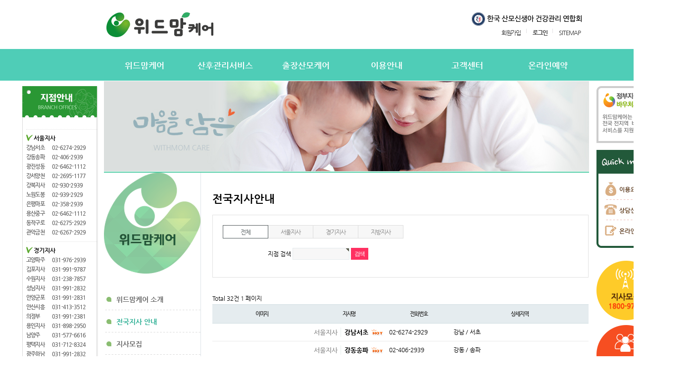

--- FILE ---
content_type: text/html; charset=utf-8
request_url: http://withmomcare.com/bbs/board.php?bo_table=branch&page=
body_size: 74233
content:
<!doctype html>
<html lang="ko">
<head>
<link rel="shortcut icon" href="/images/main/fa.png" type="image/x-ico" />
<meta charset="utf-8">
<meta http-equiv="X-UA-Compatible" content="IE=edge" />
<!--모바일로 접속 시 모바일 홈페이지로 이동 스크립트-->
<script type="text/javascript">
/*
var mobileKeyWords = new Array('iPhone', 'iPod' , 'iPad' , 'BlackBerry', 'Android', 'Windows CE', 'LG', 'MOT', 'SAMSUNG', 'SonyEricsson','MeeGo');
for (var word in mobileKeyWords){
    if (navigator.userAgent.match(mobileKeyWords[word]) != null){
        location.href = "http://withmomcare.alltheway.kr/";
        break;
    }

}
*/
</script>

<script type="text/javascript">
/*
function zeroweb_SetCookie(cKey, cValue)
{
	var expireminute = 30; //분단위....
	var exdate = new Date();
	exdate.setMinutes(exdate.getMinutes()+expireminute);
	document.cookie = cKey +  "=" + escape(cValue) + ";expires="+exdate.toUTCString();
}
function zeroweb_GetCookie(cKey) {
    var allcookies = document.cookie;
    var cookies = allcookies.split("; ");
    for (var i = 0; i < cookies.length; i++) {
        var keyValues = cookies[i].split("=");
        if (keyValues[0] == cKey) {
            return unescape(keyValues[1]);
        }
    }
    return "";
}
var UserAgent = navigator.userAgent;
if (UserAgent.match(/iPhone|iPod|Android|Windows CE|BlackBerry|Symbian|Windows Phone|webOS|Opera Mini|Opera Mobi|POLARIS|IEMobile|lgtelecom|nokia|SonyEricsson/i) != null || UserAgent.match(/LG|SAMSUNG|Samsung/) != null)
{
 if (!zeroweb_GetCookie("zeroweb_is_mobile")) {
  if( String(window.location).match(/zerowebmobile/) ) zeroweb_SetCookie("zeroweb_is_mobile", true);
  else parent.location.replace("http://withmomcare.alltheway.kr/");
 }
}
*/
</script>

<meta http-equiv="imagetoolbar" content="no">
<meta http-equiv="X-UA-Compatible" content="IE=10,chrome=1">
<title>전국지사안내 1 페이지 | 위드맘케어에 오신것을 환영합니다.</title>
<link rel="stylesheet" href="http://withmomcare.com/css/default.css">
<link rel="stylesheet" href="http://withmomcare.com/skin/connect/basic/style.css">
<link rel="stylesheet" href="http://withmomcare.com/skin/latest/branch1/style.css">
<link rel="stylesheet" href="http://withmomcare.com/skin/board/branch/style.css">

<meta name="naver-site-verification" content="cec137686d78434ea2fa259533aea48545807403" />
<meta name="description" content="보건복지부 산후도우미, 일반 베스트 맞춤 관리, 불만족시 교체, 배상보험가입, 정부지원바우처서비스, 출퇴근서비스, 입주서비스">

<meta property="og:type" content="website">
<meta property="og:title" content="위드맘케어">
<meta property="og:description" content="보건복지부 산후도우미, 일반 베스트 맞춤 관리, 불만족시 교체, 배상보험가입, 정부지원바우처서비스, 출퇴근서비스, 입주서비스">
<meta property="og:image" content="http://www.withmomcare.com/images/main/main_vis01.jpg">
<meta property="og:url" content="http://www.withmomcare.com">

<link rel="stylesheet" type="text/css" href="../css/slick.css"/>
<link rel="stylesheet" type="text/css" href="../css/slick-theme.css"/>

<!--[if lte IE 8]>
<script src="http://withmomcare.com/js/html5.js"></script>
<![endif]-->
<script>
// 자바스크립트에서 사용하는 전역변수 선언
var g5_url       = "http://withmomcare.com";
var g5_bbs_url   = "http://withmomcare.com/bbs";
var g5_is_member = "";
var g5_is_admin  = "";
var g5_is_mobile = "";
var g5_bo_table  = "branch";
var g5_sca       = "";
var g5_editor    = "smarteditor2";
var g5_cookie_domain = "";
</script>
<script src="http://withmomcare.com/js/jquery-1.8.3.min.js"></script>
<script src="http://withmomcare.com/js/jquery.menu.js"></script>
<script src="http://withmomcare.com/js/common.js"></script>
<script src="http://withmomcare.com/js/wrest.js"></script>



<script type="text/javascript"> 
 $(function () { 
 var cssTop = parseInt($("#sky").css("top")); 
  $(window).scroll(function () { 
  var position = $(window).scrollTop(); 
  $("#sky").stop().animate({ "top": (position + cssTop) + "px" }, 900); 
  }); 
}); 
</script>
<script type="text/javascript" src="../js/slick.js"></script>




</head>
<body>

<!-- 상단 시작 { -->
<div id="gnb_wrap"></div>
<div id="hd">
    <h1 id="hd_h1">전국지사안내 1 페이지</h1>

    <div id="skip_to_container"><a href="#container">본문 바로가기</a></div>

    
    <div id="hd_wrapper">

        <div id="logo">
            <a href="http://withmomcare.com"><img src="http://withmomcare.com/img/logo.gif" alt="위드맘케어에 오신것을 환영합니다."></a>
        </div>

        <!-- <fieldset id="hd_sch">
            <legend>사이트 내 전체검색</legend>
            <form name="fsearchbox" method="get" action="http://withmomcare.com/bbs/search.php" onsubmit="return fsearchbox_submit(this);">
            <input type="hidden" name="sfl" value="wr_subject||wr_content">
            <input type="hidden" name="sop" value="and">
            <label for="sch_stx" class="sound_only">검색어<strong class="sound_only"> 필수</strong></label>
            <input type="text" name="stx" id="sch_stx" maxlength="20">
            <input type="submit" id="sch_submit" value="검색">
            </form>

            <script>
            function fsearchbox_submit(f)
            {
                if (f.stx.value.length < 2) {
                    alert("검색어는 두글자 이상 입력하십시오.");
                    f.stx.select();
                    f.stx.focus();
                    return false;
                }

                // 검색에 많은 부하가 걸리는 경우 이 주석을 제거하세요.
                var cnt = 0;
                for (var i=0; i<f.stx.value.length; i++) {
                    if (f.stx.value.charAt(i) == ' ')
                        cnt++;
                }

                if (cnt > 1) {
                    alert("빠른 검색을 위하여 검색어에 공백은 한개만 입력할 수 있습니다.");
                    f.stx.select();
                    f.stx.focus();
                    return false;
                }

                return true;
            }
            </script>
        </fieldset> -->

        <!--
		<div id="text_size">
             font_resize('엘리먼트id', '제거할 class', '추가할 class'); 
            <button id="size_down" onclick="font_resize('container', 'ts_up ts_up2', '');"><img src="http://withmomcare.com/img/ts01.gif" alt="기본"></button>
            <button id="size_def" onclick="font_resize('container', 'ts_up ts_up2', 'ts_up');"><img src="http://withmomcare.com/img/ts02.gif" alt="크게"></button>
            <button id="size_up" onclick="font_resize('container', 'ts_up ts_up2', 'ts_up2');"><img src="http://withmomcare.com/img/ts03.gif" alt="더크게"></button>
        </div>
		-->
        
		<div id="top_gnb">
			<div class="top_logo"><a href="http://www.kmnhca.or.kr/" target="_blank"><img src="/img/logo_top.gif" alt="한국 산모신생아 건강관리 연합회" /></a></div>
			<ul>
								<li><a href="http://withmomcare.com/bbs/register.php">회원가입</a></li>
				<li><a href="http://withmomcare.com/bbs/login.php"><b>로그인</b></a></li>
								<!--<li><a href="http://withmomcare.com/bbs/faq.php">FAQ</a></li>
				<li><a href="http://withmomcare.com/bbs/qalist.php">1:1문의</a></li>-->
				<li style="background:none;"><a href="/bbs/content.php?co_id=sitemap">SITEMAP</a></li>
				<!-- 
				<li><a href="http://withmomcare.com/bbs/current_connect.php">접속자 
143</a></li>
				<li><a href="http://withmomcare.com/bbs/new.php">새글</a></li>
				-->
			</ul>
		</div>

    </div>

    <hr>
    <script type="text/javascript">
      $(function() {
        $('.gnb > li').hover(function() {
          $('.sub_wrap').stop().animate({height:'200px'});
        },function() {
          $('.sub_wrap').stop().animate({height:'0'});
        });
      });
    </script>
	<nav id="gnb" class="gnb_wrap">
        <h2>메인메뉴</h2>
        <ul class="gnb">
                        <li style="z-index:999">
                <a href="/bbs/content.php?co_id=withmom" target="_self">위드맘케어</a>
                <div class="sub_wrap">
				<ul>
                    <li><a href="/bbs/content.php?co_id=withmom" target="_self">위드맘케어소개</a></li>
                                    <li><a href="/bbs/board.php?bo_table=branch" target="_self">전국지사안내</a></li>
                                    <li><a href="/bbs/content.php?co_id=branch" target="_self">지사모집</a></li>
                                    <li><a href="/bbs/board.php?bo_table=partner" target="_self">협력업체</a></li>
                                    <li><a href="/bbs/content.php?co_id=controller" target="_self">산후관리사모집</a></li>
                                    <li><a href="http://www.withmomcare.com/bbs/content.php?co_id=caremg" target="_self">케어매니저모집</a></li>
                </ul>
				</div>
            </li>
                        <li style="z-index:998">
                <a href="/bbs/content.php?co_id=mother_serivce" target="_self">산후관리서비스</a>
                <div class="sub_wrap">
				<ul>
                    <li><a href="/bbs/content.php?co_id=mother_serivce" target="_self">서비스내용</a></li>
                                    <li><a href="/bbs/content.php?co_id=voucher" target="_self">정부지원(바우처) 서비스</a></li>
                                    <li><a href="/bbs/content.php?co_id=baby_service" target="_self">산후관리사 업무</a></li>
                                    <li><a href="/bbs/content.php?co_id=controller1" target="_self">산후관리사 자격요건</a></li>
                                    <li><a href="/bbs/content.php?co_id=housework_service" target="_self">유의사항</a></li>
                </ul>
				</div>
            </li>
                        <li style="z-index:997">
                <a href="/bbs/content.php?co_id=care1" target="_self">출장산모케어</a>
                <div class="sub_wrap">
				<ul>
                    <li><a href="/bbs/content.php?co_id=care1" target="_self">산전바디케어</a></li>
                                    <li><a href="/bbs/content.php?co_id=care2" target="_self">산후바디케어</a></li>
                                    <li><a href="/bbs/content.php?co_id=care3" target="_self">케어매니저 자격요건</a></li>
                                    <li><a href="/bbs/content.php?co_id=care4" target="_self">유의사항</a></li>
                </ul>
				</div>
            </li>
                        <li style="z-index:996">
                <a href="/bbs/content.php?co_id=use_procedure" target="_self">이용안내</a>
                <div class="sub_wrap">
				<ul>
                    <li><a href="/bbs/content.php?co_id=use_procedure" target="_self">이용절차</a></li>
                                    <li><a href="/bbs/content.php?co_id=utilization_fee2" target="_self">이용요금</a></li>
                                    <li><a href="/bbs/content.php?co_id=lend_supplies" target="_self">대여용품</a></li>
                                    <li><a href="/bbs/content.php?co_id=provision" target="_self">이용약관</a></li>
                </ul>
				</div>
            </li>
                        <li style="z-index:995">
                <a href="/bbs/board.php?bo_table=notice" target="_self">고객센터</a>
                <div class="sub_wrap">
				<ul>
                    <li><a href="/bbs/board.php?bo_table=notice" target="_self">공지사항</a></li>
                                    <li><a href="/bbs/board.php?bo_table=qna" target="_self">문의하기</a></li>
                                    <li><a href="/bbs/board.php?bo_table=after" target="_self">이용후기</a></li>
                                    <li><a href="/bbs/board.php?bo_table=faq" target="_self">자주하는질문</a></li>
                                    <li><a href="/bbs/write.php?bo_table=counsel" target="_self">상담신청</a></li>
                                    <li><a href="/bbs/content.php?co_id=counsel" target="_self">상담신청 확인</a></li>
                </ul>
				</div>
            </li>
                        <li style="z-index:994">
                <a href="/bbs/content.php?co_id=reservation01" target="_self">온라인예약</a>
                <div class="sub_wrap">
				<ul>
                    <li><a href="/bbs/content.php?co_id=reservation01" target="_self">온라인예약</a></li>
                                    <li><a href="http://withmomcare.com/bbs/reservation_result.php" target="_self">온라인 예약확인</a></li>
                </ul>
				</div>
            </li>
                    </ul>
    </nav>
</div>
<!-- } 상단 끝 -->

<hr>

<!-- 콘텐츠 시작 { -->
<div id="wrapper_">
<div id="wrapper">

   <!-- 서브이미지 -->
   <div id="sub_img"><img src="/images/sub/sub_img01.jpg"></div>
   <!-- //서브이미지 -->

   <div id="aside">
        <div>
	<img src="/images/sub/side_menu_img01.gif">
</div>

<ul class='sub_menu'><ul class="sub_tab">
	<li><a class='rollover' href="/bbs/content.php?co_id=withmom">위드맘케어 소개</a></li>
	<li><a class='over' href="/bbs/board.php?bo_table=branch">전국지사 안내</a></li>
	<li><a class='rollover' href="/bbs/content.php?co_id=branch">지사모집</a></li>
	<li><a class='rollover' href="/bbs/board.php?bo_table=partner">협력업체</a></li>
	<li><a class='rollover' href="/bbs/content.php?co_id=controller">산후관리사 모집</a></li>
	<li><a class='rollover' href="/bbs/content.php?co_id=caremg">케어매니저모집</a></li>
</ul></ul>		            </div>
    <div id="container">
        
		<div id="" style="position:absolute;z-index:100;top:0px;right:50%;margin-right:490px;"> 
	
	<div class="office_wp">
		<h4><img src="/images/main/office_tle.gif" alt="지점안내" /></h4>
		
		<div class="office">
			<ul>
				<h5>서울지사</h5>
				<li>
	<link href="../css/jquery.fs.tipper.css" rel="stylesheet" type="text/css" media="all" />
	<script src="../js/jquery.fs.tipper.js"></script>
	<script>
		$(document).ready(function() {
			try{
				$(".tipped").tipper();
			} catch(e) {}
		});
	</script>

	<ul class="branch">
		        <li>
			<a href="http://www.withmomcare.com/bbs/board.php?bo_table=branch&amp;wr_id=63&amp;sst=wr_hit&amp;sod=asc&amp;sop=and&amp;page=89" class="tipped" data-title="강남 / 서초" data-tipper-options='{"direction":"right"}'>
			<b>강남서초</b>&nbsp;
			<span><!-- <img src="../images/main/tel_icon.gif">  -->02-6274-2929</span>
			</a>
		</li>
		        <li>
			<a href="http://www.withmomcare.com/bbs/board.php?bo_table=branch&amp;wr_id=62&amp;sst=wr_hit&amp;sod=asc&amp;sop=and&amp;page=89" class="tipped" data-title="강동 / 송파" data-tipper-options='{"direction":"right"}'>
			<b>강동송파</b>&nbsp;
			<span><!-- <img src="../images/main/tel_icon.gif">  -->02-406-2939</span>
			</a>
		</li>
		        <li>
			<a href="http://www.withmomcare.com/bbs/board.php?bo_table=branch&amp;wr_id=61&amp;sst=wr_hit&amp;sod=asc&amp;sop=and&amp;page=89" class="tipped" data-title="광진/성동" data-tipper-options='{"direction":"right"}'>
			<b>광진성동</b>&nbsp;
			<span><!-- <img src="../images/main/tel_icon.gif">  -->02-6462-1112</span>
			</a>
		</li>
		        <li>
			<a href="http://www.withmomcare.com/bbs/board.php?bo_table=branch&amp;wr_id=60&amp;sst=wr_hit&amp;sod=asc&amp;sop=and&amp;page=89" class="tipped" data-title="강서 / 양천" data-tipper-options='{"direction":"right"}'>
			<b>강서양천</b>&nbsp;
			<span><!-- <img src="../images/main/tel_icon.gif">  -->02-2695-1177</span>
			</a>
		</li>
		        <li>
			<a href="http://www.withmomcare.com/bbs/board.php?bo_table=branch&amp;wr_id=59&amp;sst=wr_hit&amp;sod=asc&amp;sop=and&amp;page=89" class="tipped" data-title="강북" data-tipper-options='{"direction":"right"}'>
			<b>강북지사</b>&nbsp;
			<span><!-- <img src="../images/main/tel_icon.gif">  -->02-930-2939</span>
			</a>
		</li>
		        <li>
			<a href="http://www.withmomcare.com/bbs/board.php?bo_table=branch&amp;wr_id=58&amp;sst=wr_hit&amp;sod=asc&amp;sop=and&amp;page=89" class="tipped" data-title="노원/도봉" data-tipper-options='{"direction":"right"}'>
			<b>노원도봉</b>&nbsp;
			<span><!-- <img src="../images/main/tel_icon.gif">  -->02-939-2929</span>
			</a>
		</li>
		        <li>
			<a href="http://www.withmomcare.com/bbs/board.php?bo_table=branch&amp;wr_id=57&amp;sst=wr_hit&amp;sod=asc&amp;sop=and&amp;page=89" class="tipped" data-title="은평 / 마포 / 서대문" data-tipper-options='{"direction":"right"}'>
			<b>은평마포</b>&nbsp;
			<span><!-- <img src="../images/main/tel_icon.gif">  -->02-358-2939</span>
			</a>
		</li>
		        <li>
			<a href="http://www.withmomcare.com/bbs/board.php?bo_table=branch&amp;wr_id=56&amp;sst=wr_hit&amp;sod=asc&amp;sop=and&amp;page=89" class="tipped" data-title="용산/중구" data-tipper-options='{"direction":"right"}'>
			<b>용산중구</b>&nbsp;
			<span><!-- <img src="../images/main/tel_icon.gif">  -->02-6462-1112</span>
			</a>
		</li>
		        <li>
			<a href="http://www.withmomcare.com/bbs/board.php?bo_table=branch&amp;wr_id=55&amp;sst=wr_hit&amp;sod=asc&amp;sop=and&amp;page=89" class="tipped" data-title="영등포/동작/구로" data-tipper-options='{"direction":"right"}'>
			<b>동작구로</b>&nbsp;
			<span><!-- <img src="../images/main/tel_icon.gif">  -->02-6275-2929</span>
			</a>
		</li>
		        <li>
			<a href="http://www.withmomcare.com/bbs/board.php?bo_table=branch&amp;wr_id=54&amp;sst=wr_hit&amp;sod=asc&amp;sop=and&amp;page=89" class="tipped" data-title="관악/금천" data-tipper-options='{"direction":"right"}'>
			<b>관악금천</b>&nbsp;
			<span><!-- <img src="../images/main/tel_icon.gif">  -->02-6267-2929</span>
			</a>
		</li>
				    </ul>

	</li>
			</ul>
			<ul>
				<h5>경기지사</h5>
				<li>
	<link href="../css/jquery.fs.tipper.css" rel="stylesheet" type="text/css" media="all" />
	<script src="../js/jquery.fs.tipper.js"></script>
	<script>
		$(document).ready(function() {
			try{
				$(".tipped").tipper();
			} catch(e) {}
		});
	</script>

	<ul class="branch">
		        <li>
			<a href="http://www.withmomcare.com/bbs/board.php?bo_table=branch&amp;wr_id=53&amp;sst=wr_hit&amp;sod=asc&amp;sop=and&amp;page=89" class="tipped" data-title="고양(일산) / 파주" data-tipper-options='{"direction":"right"}'>
			<b>고양파주</b>&nbsp;
			<span><!-- <img src="../images/main/tel_icon.gif">  -->031-976-2939</span>
			</a>
		</li>
		        <li>
			<a href="http://www.withmomcare.com/bbs/board.php?bo_table=branch&amp;wr_id=52&amp;sst=wr_hit&amp;sod=asc&amp;sop=and&amp;page=89" class="tipped" data-title="김포시" data-tipper-options='{"direction":"right"}'>
			<b>김포지사</b>&nbsp;
			<span><!-- <img src="../images/main/tel_icon.gif">  -->031-991-9787</span>
			</a>
		</li>
		        <li>
			<a href="http://www.withmomcare.com/bbs/board.php?bo_table=branch&amp;wr_id=51&amp;sst=wr_hit&amp;sod=asc&amp;sop=and&amp;page=89" class="tipped" data-title="수원시" data-tipper-options='{"direction":"right"}'>
			<b>수원지사</b>&nbsp;
			<span><!-- <img src="../images/main/tel_icon.gif">  -->031-238-7857</span>
			</a>
		</li>
		        <li>
			<a href="http://www.withmomcare.com/bbs/board.php?bo_table=branch&amp;wr_id=50&amp;sst=wr_hit&amp;sod=asc&amp;sop=and&amp;page=89" class="tipped" data-title="성남 /판교/ 분당" data-tipper-options='{"direction":"right"}'>
			<b>성남지사</b>&nbsp;
			<span><!-- <img src="../images/main/tel_icon.gif">  -->031-991-2832</span>
			</a>
		</li>
		        <li>
			<a href="http://www.withmomcare.com/bbs/board.php?bo_table=branch&amp;wr_id=49&amp;sst=wr_hit&amp;sod=asc&amp;sop=and&amp;page=89" class="tipped" data-title="안양/의왕/과천/군포" data-tipper-options='{"direction":"right"}'>
			<b>안양군포</b>&nbsp;
			<span><!-- <img src="../images/main/tel_icon.gif">  -->031-991-2831</span>
			</a>
		</li>
		        <li>
			<a href="http://www.withmomcare.com/bbs/board.php?bo_table=branch&amp;wr_id=48&amp;sst=wr_hit&amp;sod=asc&amp;sop=and&amp;page=89" class="tipped" data-title="안산/시흥" data-tipper-options='{"direction":"right"}'>
			<b>안산시흥</b>&nbsp;
			<span><!-- <img src="../images/main/tel_icon.gif">  -->031-413-3512</span>
			</a>
		</li>
		        <li>
			<a href="http://www.withmomcare.com/bbs/board.php?bo_table=branch&amp;wr_id=47&amp;sst=wr_hit&amp;sod=asc&amp;sop=and&amp;page=89" class="tipped" data-title="의정부" data-tipper-options='{"direction":"right"}'>
			<b>의정부</b>&nbsp;
			<span><!-- <img src="../images/main/tel_icon.gif">  -->031-991-2381</span>
			</a>
		</li>
		        <li>
			<a href="http://www.withmomcare.com/bbs/board.php?bo_table=branch&amp;wr_id=46&amp;sst=wr_hit&amp;sod=asc&amp;sop=and&amp;page=89" class="tipped" data-title="용인시" data-tipper-options='{"direction":"right"}'>
			<b>용인지사</b>&nbsp;
			<span><!-- <img src="../images/main/tel_icon.gif">  -->031-898-2950</span>
			</a>
		</li>
		        <li>
			<a href="http://www.withmomcare.com/bbs/board.php?bo_table=branch&amp;wr_id=45&amp;sst=wr_hit&amp;sod=asc&amp;sop=and&amp;page=89" class="tipped" data-title="남양주/구리" data-tipper-options='{"direction":"right"}'>
			<b>남양주</b>&nbsp;
			<span><!-- <img src="../images/main/tel_icon.gif">  -->031-577-6616</span>
			</a>
		</li>
		        <li>
			<a href="http://www.withmomcare.com/bbs/board.php?bo_table=branch&amp;wr_id=44&amp;sst=wr_hit&amp;sod=asc&amp;sop=and&amp;page=89" class="tipped" data-title="평택/안성/오산" data-tipper-options='{"direction":"right"}'>
			<b>평택지사</b>&nbsp;
			<span><!-- <img src="../images/main/tel_icon.gif">  -->031-712-8324</span>
			</a>
		</li>
		        <li>
			<a href="http://www.withmomcare.com/bbs/board.php?bo_table=branch&amp;wr_id=43&amp;sst=wr_hit&amp;sod=asc&amp;sop=and&amp;page=89" class="tipped" data-title="광주/하남" data-tipper-options='{"direction":"right"}'>
			<b>광주하남</b>&nbsp;
			<span><!-- <img src="../images/main/tel_icon.gif">  -->031-991-2832</span>
			</a>
		</li>
		        <li>
			<a href="http://www.withmomcare.com/bbs/board.php?bo_table=branch&amp;wr_id=42&amp;sst=wr_hit&amp;sod=asc&amp;sop=and&amp;page=89" class="tipped" data-title="화성/동탄" data-tipper-options='{"direction":"right"}'>
			<b>화성동탄</b>&nbsp;
			<span><!-- <img src="../images/main/tel_icon.gif">  -->031-233-1929</span>
			</a>
		</li>
		        <li>
			<a href="http://www.withmomcare.com/bbs/board.php?bo_table=branch&amp;wr_id=41&amp;sst=wr_hit&amp;sod=asc&amp;sop=and&amp;page=89" class="tipped" data-title="부천 / 광명" data-tipper-options='{"direction":"right"}'>
			<b>부천광명</b>&nbsp;
			<span><!-- <img src="../images/main/tel_icon.gif">  -->031-991-2831</span>
			</a>
		</li>
		        <li>
			<a href="http://www.withmomcare.com/bbs/board.php?bo_table=branch&amp;wr_id=40&amp;sst=wr_hit&amp;sod=asc&amp;sop=and&amp;page=89" class="tipped" data-title="인천전지역" data-tipper-options='{"direction":"right"}'>
			<b>인천지사</b>&nbsp;
			<span><!-- <img src="../images/main/tel_icon.gif">  -->032-466-1595</span>
			</a>
		</li>
				    </ul>

	</li>
			</ul>
			<ul>
				<h5>지방지사</h5>
				<li>
	<link href="../css/jquery.fs.tipper.css" rel="stylesheet" type="text/css" media="all" />
	<script src="../js/jquery.fs.tipper.js"></script>
	<script>
		$(document).ready(function() {
			try{
				$(".tipped").tipper();
			} catch(e) {}
		});
	</script>

	<ul class="branch">
		        <li>
			<a href="http://www.withmomcare.com/bbs/board.php?bo_table=branch&amp;wr_id=39&amp;sst=wr_hit&amp;sod=asc&amp;sop=and&amp;page=89" class="tipped" data-title="강원지역" data-tipper-options='{"direction":"right"}'>
			<b>강원지사</b>&nbsp;
			<span><!-- <img src="../images/main/tel_icon.gif">  -->(지사모집)</span>
			</a>
		</li>
		        <li>
			<a href="http://www.withmomcare.com/bbs/board.php?bo_table=branch&amp;wr_id=38&amp;sst=wr_hit&amp;sod=asc&amp;sop=and&amp;page=89" class="tipped" data-title="광주 전지역" data-tipper-options='{"direction":"right"}'>
			<b>광주지사</b>&nbsp;
			<span><!-- <img src="../images/main/tel_icon.gif">  -->062-955-8257</span>
			</a>
		</li>
		        <li>
			<a href="http://www.withmomcare.com/bbs/board.php?bo_table=branch&amp;wr_id=37&amp;sst=wr_hit&amp;sod=asc&amp;sop=and&amp;page=89" class="tipped" data-title="대구전지역" data-tipper-options='{"direction":"right"}'>
			<b>대구지사</b>&nbsp;
			<span><!-- <img src="../images/main/tel_icon.gif">  -->(지사모집)</span>
			</a>
		</li>
		        <li>
			<a href="http://www.withmomcare.com/bbs/board.php?bo_table=branch&amp;wr_id=36&amp;sst=wr_hit&amp;sod=asc&amp;sop=and&amp;page=89" class="tipped" data-title="대전 전지역" data-tipper-options='{"direction":"right"}'>
			<b>대전지사</b>&nbsp;
			<span><!-- <img src="../images/main/tel_icon.gif">  -->042-822-6650</span>
			</a>
		</li>
		        <li>
			<a href="http://www.withmomcare.com/bbs/board.php?bo_table=branch&amp;wr_id=35&amp;sst=wr_hit&amp;sod=asc&amp;sop=and&amp;page=89" class="tipped" data-title="세종시/공주/예산/논산/부여" data-tipper-options='{"direction":"right"}'>
			<b>세종공주</b>&nbsp;
			<span><!-- <img src="../images/main/tel_icon.gif">  -->044-863-6650</span>
			</a>
		</li>
		        <li>
			<a href="http://www.withmomcare.com/bbs/board.php?bo_table=branch&amp;wr_id=34&amp;sst=wr_hit&amp;sod=asc&amp;sop=and&amp;page=89" class="tipped" data-title="청주, 증평, 충북전지역" data-tipper-options='{"direction":"right"}'>
			<b>청주지사</b>&nbsp;
			<span><!-- <img src="../images/main/tel_icon.gif">  -->043-906-2329</span>
			</a>
		</li>
		        <li>
			<a href="http://www.withmomcare.com/bbs/board.php?bo_table=branch&amp;wr_id=33&amp;sst=wr_hit&amp;sod=asc&amp;sop=and&amp;page=89" class="tipped" data-title="천안/아산" data-tipper-options='{"direction":"right"}'>
			<b>천안아산</b>&nbsp;
			<span><!-- <img src="../images/main/tel_icon.gif">  -->041-577-1004</span>
			</a>
		</li>
		        <li>
			<a href="http://www.withmomcare.com/bbs/board.php?bo_table=branch&amp;wr_id=32&amp;sst=wr_hit&amp;sod=asc&amp;sop=and&amp;page=89" class="tipped" data-title="부산전지역" data-tipper-options='{"direction":"right"}'>
			<b>부산지사</b>&nbsp;
			<span><!-- <img src="../images/main/tel_icon.gif">  -->(지사모집)</span>
			</a>
		</li>
				    </ul>

	</li>
			</ul>
		</div>
			
		<img src="/images/main/office_bottom.gif" alt="" />
	</div>
</div>
		<div id="sky" style="position:absolute;z-index:100;top:0px;left:50%;margin-left:490px;"> 
<div class="quick_wp">
	<a href="/bbs/content.php?co_id=voucher"><img src="../images/main/banner00.gif"></a><br><br>
	<h4><img src="/images/main/quick_tle.gif" alt="퀵메뉴" /></h4>
	<ul>
		<li><a href="/bbs/content.php?co_id=utilization_fee2"><img src="/images/main/quick_mn01.gif" alt="이용요금" /></a></li>
		<li><a href="/bbs/write.php?bo_table=counsel"><img src="/images/main/quick_mn02.gif" alt="상담신청" /></a></li>
		<!--<li><a href="#" onclick="window.open('../inc/calculation.php', 'calculation', 'resizable=no, scrollbars=no, width=600, height=620')"><img src="/images/main/quick_mn03.gif" alt="요금계산기" /></a></li>-->
		<li><a href="/bbs/content.php?co_id=reservation01"><img src="/images/main/quick_mn04.gif" alt="온라인예약" /></a></li>
	</ul>
	<p><a href="/bbs/content.php?co_id=branch"><img src="/images/main/quick_banner01.gif" alt="지사모집" /><a></p>
	<p><a href="/bbs/content.php?co_id=controller"><img src="/images/main/quick_banner02.gif" alt="산후관리사모집" /></a></p>
</div>

</div>
<h2 id="container_title">전국지사안내<span class="sound_only"> 목록</span></h2>

<div id="area_box">
    <div id="area_map">
    <!-- <map name="area">
        <area shape="rect" alt="" coords="216,174,243,195" href="../bbs/board.php?bo_table=branch&sca=울산">
        <area shape="rect" alt="" coords="207,199,233,219" href="../bbs/board.php?bo_table=branch&sca=부산">
        <area shape="rect" alt="" coords="77,221,116,241" href="../bbs/board.php?bo_table=branch&sca=전남">
        <area shape="rect" alt="" coords="107,197,144,218" href="../bbs/board.php?bo_table=branch&sca=광주">
        <area shape="rect" alt="" coords="150,185,200,206" href="../bbs/board.php?bo_table=branch&sca=경남">
        <area shape="rect" alt="" coords="107,162,144,182" href="../bbs/board.php?bo_table=branch&sca=전북">
        <area shape="rect" alt="" coords="188,153,216,173" href="../bbs/board.php?bo_table=branch&sca=대구">
        <area shape="rect" alt="" coords="181,116,229,137" href="../bbs/board.php?bo_table=branch&sca=경북">
        <area shape="rect" alt="" coords="138,132,171,152" href="../bbs/board.php?bo_table=branch&sca=대전">
        <area shape="rect" alt="" coords="82,103,116,151" href="../bbs/board.php?bo_table=branch&sca=충남">
        <area shape="rect" alt="" coords="116,106,142,136" href="../bbs/board.php?bo_table=branch&sca=세종">
        <area shape="rect" alt="" coords="137,101,180,123" href="../bbs/board.php?bo_table=branch&sca=충북">
        <area shape="rect" alt="" coords="111,80,151,100" href="../bbs/board.php?bo_table=branch&sca=경기">
        <area shape="rect" alt="" coords="69,52,102,72" href="../bbs/board.php?bo_table=branch&sca=인천">
        <area shape="rect" alt="" coords="121,55,144,74" href="../bbs/board.php?bo_table=branch&sca=서울">
        <area shape="rect" alt="" coords="159,48,200,68" href="../bbs/board.php?bo_table=branch&sca=강원">
        <area shape="rect" coords="100,274,143,292" href="/bbs/board.php?bo_table=branch&sca=제주" />
    </map> -->
    </div>
	
    <div id="search_box">
        <!-- 게시판 카테고리 시작 { -->
                <nav id="bo_cate">
            <h2>전국지사안내 카테고리</h2>
            <ul id="bo_cate_ul">
                <li><a href="http://withmomcare.com/bbs/board.php?bo_table=branch" id="bo_cate_on">전체</a></li><li><a href="http://withmomcare.com/bbs/board.php?bo_table=branch&amp;sca=%EC%84%9C%EC%9A%B8%EC%A7%80%EC%82%AC">서울지사</a></li><li><a href="http://withmomcare.com/bbs/board.php?bo_table=branch&amp;sca=%EA%B2%BD%EA%B8%B0%EC%A7%80%EC%82%AC">경기지사</a></li><li><a href="http://withmomcare.com/bbs/board.php?bo_table=branch&amp;sca=%EC%A7%80%EB%B0%A9%EC%A7%80%EC%82%AC">지방지사</a></li>            </ul>
        </nav>
                <!-- } 게시판 카테고리 끝 -->

        <!-- 게시판 검색 시작 { -->
        <fieldset id="bo_sch">
            <legend>게시물 검색</legend>

            <form name="fsearch" method="get">
            <input type="hidden" name="bo_table" value="branch">
            <input type="hidden" name="sca" value="">
            <input type="hidden" name="sop" value="or">
            <input type=hidden name=sfl value="wr_subject||wr_content">
            <label for="stx">지점 검색 <strong class="sound_only"> 필수</strong></label>
            <input type="text" name="stx" value="" required id="stx" class="frm_input required" size="15" maxlength="15">
            <input type="submit" value="검색" class="btn_submit">
            </form>
        </fieldset>
        <!-- } 게시판 검색 끝 -->
    </div>
</div>

<!-- 게시판 목록 시작 { -->
<div id="bo_list" style="width:100%">

    <!-- 게시판 페이지 정보 및 버튼 시작 { -->
    <div class="bo_fx">
        <div id="bo_list_total">
            <span>Total 32건</span>
            1 페이지
        </div>

            </div>
    <!-- } 게시판 페이지 정보 및 버튼 끝 -->

    <form name="fboardlist" id="fboardlist" action="./board_list_update.php" onsubmit="return fboardlist_submit(this);" method="post">
    <input type="hidden" name="bo_table" value="branch">
    <input type="hidden" name="sfl" value="">
    <input type="hidden" name="stx" value="">
    <input type="hidden" name="spt" value="">
    <input type="hidden" name="sca" value="">
    <input type="hidden" name="page" value="1">
    <input type="hidden" name="sw" value="">

    <div class="tbl_head01 tbl_wrap">
        <table>
        <caption>전국지사안내 목록</caption>
        <colgroup>
                        <col class="td_img">
			<col class="td_subject" width="*">
            <col class="td_name sv_use">
            <col class="td_location" width="*">
        </colgroup>
        <thead>
        <tr>
                        <th scope="col">이미지</th>
			<th scope="col">지사명</th>
            <th scope="col">전화번호</th>
            <th scope="col">상세지역</th>
        </tr>
        </thead>
        <tbody>
                <tr class="">
                        <td>
			<a href="http://withmomcare.com/bbs/board.php?bo_table=branch&amp;wr_id=63">
                                </a>
			</td>
			
			<td class="td_subject">
                                <a href="http://withmomcare.com/bbs/board.php?bo_table=branch&amp;sca=%EC%84%9C%EC%9A%B8%EC%A7%80%EC%82%AC" class="bo_cate_link">서울지사</a>
                
                <a href="http://withmomcare.com/bbs/board.php?bo_table=branch&amp;wr_id=63">
                    강남서초                </a>

                <img src="http://withmomcare.com/skin/board/branch/img/icon_hot.gif" alt="인기글">            </td>
            <td class="td_name sv_use"><!-- <img src="../images/main/tel_icon.gif">  -->02-6274-2929</td>
            <td class="td_location">강남 / 서초</td>
                <tr class="">
                        <td>
			<a href="http://withmomcare.com/bbs/board.php?bo_table=branch&amp;wr_id=62">
                                </a>
			</td>
			
			<td class="td_subject">
                                <a href="http://withmomcare.com/bbs/board.php?bo_table=branch&amp;sca=%EC%84%9C%EC%9A%B8%EC%A7%80%EC%82%AC" class="bo_cate_link">서울지사</a>
                
                <a href="http://withmomcare.com/bbs/board.php?bo_table=branch&amp;wr_id=62">
                    강동송파                </a>

                <img src="http://withmomcare.com/skin/board/branch/img/icon_hot.gif" alt="인기글">            </td>
            <td class="td_name sv_use"><!-- <img src="../images/main/tel_icon.gif">  -->02-406-2939</td>
            <td class="td_location">강동 / 송파</td>
                <tr class="">
                        <td>
			<a href="http://withmomcare.com/bbs/board.php?bo_table=branch&amp;wr_id=61">
                                </a>
			</td>
			
			<td class="td_subject">
                                <a href="http://withmomcare.com/bbs/board.php?bo_table=branch&amp;sca=%EC%84%9C%EC%9A%B8%EC%A7%80%EC%82%AC" class="bo_cate_link">서울지사</a>
                
                <a href="http://withmomcare.com/bbs/board.php?bo_table=branch&amp;wr_id=61">
                    광진성동                </a>

                <img src="http://withmomcare.com/skin/board/branch/img/icon_hot.gif" alt="인기글">            </td>
            <td class="td_name sv_use"><!-- <img src="../images/main/tel_icon.gif">  -->02-6462-1112</td>
            <td class="td_location">광진/성동</td>
                <tr class="">
                        <td>
			<a href="http://withmomcare.com/bbs/board.php?bo_table=branch&amp;wr_id=60">
                                </a>
			</td>
			
			<td class="td_subject">
                                <a href="http://withmomcare.com/bbs/board.php?bo_table=branch&amp;sca=%EC%84%9C%EC%9A%B8%EC%A7%80%EC%82%AC" class="bo_cate_link">서울지사</a>
                
                <a href="http://withmomcare.com/bbs/board.php?bo_table=branch&amp;wr_id=60">
                    강서양천                </a>

                <img src="http://withmomcare.com/skin/board/branch/img/icon_hot.gif" alt="인기글">            </td>
            <td class="td_name sv_use"><!-- <img src="../images/main/tel_icon.gif">  -->02-2695-1177</td>
            <td class="td_location">강서 / 양천</td>
                <tr class="">
                        <td>
			<a href="http://withmomcare.com/bbs/board.php?bo_table=branch&amp;wr_id=59">
                                </a>
			</td>
			
			<td class="td_subject">
                                <a href="http://withmomcare.com/bbs/board.php?bo_table=branch&amp;sca=%EC%84%9C%EC%9A%B8%EC%A7%80%EC%82%AC" class="bo_cate_link">서울지사</a>
                
                <a href="http://withmomcare.com/bbs/board.php?bo_table=branch&amp;wr_id=59">
                    강북지사                </a>

                <img src="http://withmomcare.com/skin/board/branch/img/icon_hot.gif" alt="인기글">            </td>
            <td class="td_name sv_use"><!-- <img src="../images/main/tel_icon.gif">  -->02-930-2939</td>
            <td class="td_location">강북</td>
                <tr class="">
                        <td>
			<a href="http://withmomcare.com/bbs/board.php?bo_table=branch&amp;wr_id=58">
                                </a>
			</td>
			
			<td class="td_subject">
                                <a href="http://withmomcare.com/bbs/board.php?bo_table=branch&amp;sca=%EC%84%9C%EC%9A%B8%EC%A7%80%EC%82%AC" class="bo_cate_link">서울지사</a>
                
                <a href="http://withmomcare.com/bbs/board.php?bo_table=branch&amp;wr_id=58">
                    노원도봉                </a>

                <img src="http://withmomcare.com/skin/board/branch/img/icon_hot.gif" alt="인기글">            </td>
            <td class="td_name sv_use"><!-- <img src="../images/main/tel_icon.gif">  -->02-939-2929</td>
            <td class="td_location">노원/도봉</td>
                <tr class="">
                        <td>
			<a href="http://withmomcare.com/bbs/board.php?bo_table=branch&amp;wr_id=57">
                                </a>
			</td>
			
			<td class="td_subject">
                                <a href="http://withmomcare.com/bbs/board.php?bo_table=branch&amp;sca=%EC%84%9C%EC%9A%B8%EC%A7%80%EC%82%AC" class="bo_cate_link">서울지사</a>
                
                <a href="http://withmomcare.com/bbs/board.php?bo_table=branch&amp;wr_id=57">
                    은평마포                </a>

                <img src="http://withmomcare.com/skin/board/branch/img/icon_hot.gif" alt="인기글">            </td>
            <td class="td_name sv_use"><!-- <img src="../images/main/tel_icon.gif">  -->02-358-2939</td>
            <td class="td_location">은평 / 마포 / 서대문</td>
                <tr class="">
                        <td>
			<a href="http://withmomcare.com/bbs/board.php?bo_table=branch&amp;wr_id=56">
                                </a>
			</td>
			
			<td class="td_subject">
                                <a href="http://withmomcare.com/bbs/board.php?bo_table=branch&amp;sca=%EC%84%9C%EC%9A%B8%EC%A7%80%EC%82%AC" class="bo_cate_link">서울지사</a>
                
                <a href="http://withmomcare.com/bbs/board.php?bo_table=branch&amp;wr_id=56">
                    용산중구                </a>

                <img src="http://withmomcare.com/skin/board/branch/img/icon_hot.gif" alt="인기글">            </td>
            <td class="td_name sv_use"><!-- <img src="../images/main/tel_icon.gif">  -->02-6462-1112</td>
            <td class="td_location">용산/중구</td>
                <tr class="">
                        <td>
			<a href="http://withmomcare.com/bbs/board.php?bo_table=branch&amp;wr_id=55">
                                </a>
			</td>
			
			<td class="td_subject">
                                <a href="http://withmomcare.com/bbs/board.php?bo_table=branch&amp;sca=%EC%84%9C%EC%9A%B8%EC%A7%80%EC%82%AC" class="bo_cate_link">서울지사</a>
                
                <a href="http://withmomcare.com/bbs/board.php?bo_table=branch&amp;wr_id=55">
                    동작구로                </a>

                <img src="http://withmomcare.com/skin/board/branch/img/icon_hot.gif" alt="인기글">            </td>
            <td class="td_name sv_use"><!-- <img src="../images/main/tel_icon.gif">  -->02-6275-2929</td>
            <td class="td_location">영등포/동작/구로</td>
                <tr class="">
                        <td>
			<a href="http://withmomcare.com/bbs/board.php?bo_table=branch&amp;wr_id=54">
                                </a>
			</td>
			
			<td class="td_subject">
                                <a href="http://withmomcare.com/bbs/board.php?bo_table=branch&amp;sca=%EC%84%9C%EC%9A%B8%EC%A7%80%EC%82%AC" class="bo_cate_link">서울지사</a>
                
                <a href="http://withmomcare.com/bbs/board.php?bo_table=branch&amp;wr_id=54">
                    관악금천                </a>

                <img src="http://withmomcare.com/skin/board/branch/img/icon_hot.gif" alt="인기글">            </td>
            <td class="td_name sv_use"><!-- <img src="../images/main/tel_icon.gif">  -->02-6267-2929</td>
            <td class="td_location">관악/금천</td>
                <tr class="">
                        <td>
			<a href="http://withmomcare.com/bbs/board.php?bo_table=branch&amp;wr_id=53">
                                </a>
			</td>
			
			<td class="td_subject">
                                <a href="http://withmomcare.com/bbs/board.php?bo_table=branch&amp;sca=%EA%B2%BD%EA%B8%B0%EC%A7%80%EC%82%AC" class="bo_cate_link">경기지사</a>
                
                <a href="http://withmomcare.com/bbs/board.php?bo_table=branch&amp;wr_id=53">
                    고양파주                </a>

                <img src="http://withmomcare.com/skin/board/branch/img/icon_hot.gif" alt="인기글">            </td>
            <td class="td_name sv_use"><!-- <img src="../images/main/tel_icon.gif">  -->031-976-2939</td>
            <td class="td_location">고양(일산) / 파주</td>
                <tr class="">
                        <td>
			<a href="http://withmomcare.com/bbs/board.php?bo_table=branch&amp;wr_id=52">
                                </a>
			</td>
			
			<td class="td_subject">
                                <a href="http://withmomcare.com/bbs/board.php?bo_table=branch&amp;sca=%EA%B2%BD%EA%B8%B0%EC%A7%80%EC%82%AC" class="bo_cate_link">경기지사</a>
                
                <a href="http://withmomcare.com/bbs/board.php?bo_table=branch&amp;wr_id=52">
                    김포지사                </a>

                <img src="http://withmomcare.com/skin/board/branch/img/icon_hot.gif" alt="인기글">            </td>
            <td class="td_name sv_use"><!-- <img src="../images/main/tel_icon.gif">  -->031-991-9787</td>
            <td class="td_location">김포시</td>
                <tr class="">
                        <td>
			<a href="http://withmomcare.com/bbs/board.php?bo_table=branch&amp;wr_id=51">
                                </a>
			</td>
			
			<td class="td_subject">
                                <a href="http://withmomcare.com/bbs/board.php?bo_table=branch&amp;sca=%EA%B2%BD%EA%B8%B0%EC%A7%80%EC%82%AC" class="bo_cate_link">경기지사</a>
                
                <a href="http://withmomcare.com/bbs/board.php?bo_table=branch&amp;wr_id=51">
                    수원지사                </a>

                <img src="http://withmomcare.com/skin/board/branch/img/icon_hot.gif" alt="인기글">            </td>
            <td class="td_name sv_use"><!-- <img src="../images/main/tel_icon.gif">  -->031-238-7857</td>
            <td class="td_location">수원시</td>
                <tr class="">
                        <td>
			<a href="http://withmomcare.com/bbs/board.php?bo_table=branch&amp;wr_id=50">
                                </a>
			</td>
			
			<td class="td_subject">
                                <a href="http://withmomcare.com/bbs/board.php?bo_table=branch&amp;sca=%EA%B2%BD%EA%B8%B0%EC%A7%80%EC%82%AC" class="bo_cate_link">경기지사</a>
                
                <a href="http://withmomcare.com/bbs/board.php?bo_table=branch&amp;wr_id=50">
                    성남지사                </a>

                <img src="http://withmomcare.com/skin/board/branch/img/icon_hot.gif" alt="인기글">            </td>
            <td class="td_name sv_use"><!-- <img src="../images/main/tel_icon.gif">  -->031-991-2832</td>
            <td class="td_location">성남 /판교/ 분당</td>
                <tr class="">
                        <td>
			<a href="http://withmomcare.com/bbs/board.php?bo_table=branch&amp;wr_id=49">
                                </a>
			</td>
			
			<td class="td_subject">
                                <a href="http://withmomcare.com/bbs/board.php?bo_table=branch&amp;sca=%EA%B2%BD%EA%B8%B0%EC%A7%80%EC%82%AC" class="bo_cate_link">경기지사</a>
                
                <a href="http://withmomcare.com/bbs/board.php?bo_table=branch&amp;wr_id=49">
                    안양군포                </a>

                <img src="http://withmomcare.com/skin/board/branch/img/icon_hot.gif" alt="인기글">            </td>
            <td class="td_name sv_use"><!-- <img src="../images/main/tel_icon.gif">  -->031-991-2831</td>
            <td class="td_location">안양/의왕/과천/군포</td>
                <tr class="">
                        <td>
			<a href="http://withmomcare.com/bbs/board.php?bo_table=branch&amp;wr_id=48">
                                </a>
			</td>
			
			<td class="td_subject">
                                <a href="http://withmomcare.com/bbs/board.php?bo_table=branch&amp;sca=%EA%B2%BD%EA%B8%B0%EC%A7%80%EC%82%AC" class="bo_cate_link">경기지사</a>
                
                <a href="http://withmomcare.com/bbs/board.php?bo_table=branch&amp;wr_id=48">
                    안산시흥                </a>

                <img src="http://withmomcare.com/skin/board/branch/img/icon_hot.gif" alt="인기글">            </td>
            <td class="td_name sv_use"><!-- <img src="../images/main/tel_icon.gif">  -->031-413-3512</td>
            <td class="td_location">안산/시흥</td>
                <tr class="">
                        <td>
			<a href="http://withmomcare.com/bbs/board.php?bo_table=branch&amp;wr_id=47">
                                </a>
			</td>
			
			<td class="td_subject">
                                <a href="http://withmomcare.com/bbs/board.php?bo_table=branch&amp;sca=%EA%B2%BD%EA%B8%B0%EC%A7%80%EC%82%AC" class="bo_cate_link">경기지사</a>
                
                <a href="http://withmomcare.com/bbs/board.php?bo_table=branch&amp;wr_id=47">
                    의정부                </a>

                <img src="http://withmomcare.com/skin/board/branch/img/icon_hot.gif" alt="인기글">            </td>
            <td class="td_name sv_use"><!-- <img src="../images/main/tel_icon.gif">  -->031-991-2381</td>
            <td class="td_location">의정부</td>
                <tr class="">
                        <td>
			<a href="http://withmomcare.com/bbs/board.php?bo_table=branch&amp;wr_id=46">
                                </a>
			</td>
			
			<td class="td_subject">
                                <a href="http://withmomcare.com/bbs/board.php?bo_table=branch&amp;sca=%EA%B2%BD%EA%B8%B0%EC%A7%80%EC%82%AC" class="bo_cate_link">경기지사</a>
                
                <a href="http://withmomcare.com/bbs/board.php?bo_table=branch&amp;wr_id=46">
                    용인지사                </a>

                <img src="http://withmomcare.com/skin/board/branch/img/icon_hot.gif" alt="인기글">            </td>
            <td class="td_name sv_use"><!-- <img src="../images/main/tel_icon.gif">  -->031-898-2950</td>
            <td class="td_location">용인시</td>
                <tr class="">
                        <td>
			<a href="http://withmomcare.com/bbs/board.php?bo_table=branch&amp;wr_id=45">
                                </a>
			</td>
			
			<td class="td_subject">
                                <a href="http://withmomcare.com/bbs/board.php?bo_table=branch&amp;sca=%EA%B2%BD%EA%B8%B0%EC%A7%80%EC%82%AC" class="bo_cate_link">경기지사</a>
                
                <a href="http://withmomcare.com/bbs/board.php?bo_table=branch&amp;wr_id=45">
                    남양주                </a>

                <img src="http://withmomcare.com/skin/board/branch/img/icon_hot.gif" alt="인기글">            </td>
            <td class="td_name sv_use"><!-- <img src="../images/main/tel_icon.gif">  -->031-577-6616</td>
            <td class="td_location">남양주/구리</td>
                <tr class="">
                        <td>
			<a href="http://withmomcare.com/bbs/board.php?bo_table=branch&amp;wr_id=44">
                                </a>
			</td>
			
			<td class="td_subject">
                                <a href="http://withmomcare.com/bbs/board.php?bo_table=branch&amp;sca=%EA%B2%BD%EA%B8%B0%EC%A7%80%EC%82%AC" class="bo_cate_link">경기지사</a>
                
                <a href="http://withmomcare.com/bbs/board.php?bo_table=branch&amp;wr_id=44">
                    평택지사                </a>

                <img src="http://withmomcare.com/skin/board/branch/img/icon_hot.gif" alt="인기글">            </td>
            <td class="td_name sv_use"><!-- <img src="../images/main/tel_icon.gif">  -->031-712-8324</td>
            <td class="td_location">평택/안성/오산</td>
                <tr class="">
                        <td>
			<a href="http://withmomcare.com/bbs/board.php?bo_table=branch&amp;wr_id=43">
                                </a>
			</td>
			
			<td class="td_subject">
                                <a href="http://withmomcare.com/bbs/board.php?bo_table=branch&amp;sca=%EA%B2%BD%EA%B8%B0%EC%A7%80%EC%82%AC" class="bo_cate_link">경기지사</a>
                
                <a href="http://withmomcare.com/bbs/board.php?bo_table=branch&amp;wr_id=43">
                    광주하남                </a>

                <img src="http://withmomcare.com/skin/board/branch/img/icon_hot.gif" alt="인기글">            </td>
            <td class="td_name sv_use"><!-- <img src="../images/main/tel_icon.gif">  -->031-991-2832</td>
            <td class="td_location">광주/하남</td>
                <tr class="">
                        <td>
			<a href="http://withmomcare.com/bbs/board.php?bo_table=branch&amp;wr_id=42">
                                </a>
			</td>
			
			<td class="td_subject">
                                <a href="http://withmomcare.com/bbs/board.php?bo_table=branch&amp;sca=%EA%B2%BD%EA%B8%B0%EC%A7%80%EC%82%AC" class="bo_cate_link">경기지사</a>
                
                <a href="http://withmomcare.com/bbs/board.php?bo_table=branch&amp;wr_id=42">
                    화성동탄                </a>

                <img src="http://withmomcare.com/skin/board/branch/img/icon_hot.gif" alt="인기글">            </td>
            <td class="td_name sv_use"><!-- <img src="../images/main/tel_icon.gif">  -->031-233-1929</td>
            <td class="td_location">화성/동탄</td>
                <tr class="">
                        <td>
			<a href="http://withmomcare.com/bbs/board.php?bo_table=branch&amp;wr_id=41">
                                </a>
			</td>
			
			<td class="td_subject">
                                <a href="http://withmomcare.com/bbs/board.php?bo_table=branch&amp;sca=%EA%B2%BD%EA%B8%B0%EC%A7%80%EC%82%AC" class="bo_cate_link">경기지사</a>
                
                <a href="http://withmomcare.com/bbs/board.php?bo_table=branch&amp;wr_id=41">
                    부천광명                </a>

                <img src="http://withmomcare.com/skin/board/branch/img/icon_hot.gif" alt="인기글">            </td>
            <td class="td_name sv_use"><!-- <img src="../images/main/tel_icon.gif">  -->031-991-2831</td>
            <td class="td_location">부천 / 광명</td>
                <tr class="">
                        <td>
			<a href="http://withmomcare.com/bbs/board.php?bo_table=branch&amp;wr_id=40">
                                </a>
			</td>
			
			<td class="td_subject">
                                <a href="http://withmomcare.com/bbs/board.php?bo_table=branch&amp;sca=%EA%B2%BD%EA%B8%B0%EC%A7%80%EC%82%AC" class="bo_cate_link">경기지사</a>
                
                <a href="http://withmomcare.com/bbs/board.php?bo_table=branch&amp;wr_id=40">
                    인천지사                </a>

                <img src="http://withmomcare.com/skin/board/branch/img/icon_hot.gif" alt="인기글">            </td>
            <td class="td_name sv_use"><!-- <img src="../images/main/tel_icon.gif">  -->032-466-1595</td>
            <td class="td_location">인천전지역</td>
                <tr class="">
                        <td>
			<a href="http://withmomcare.com/bbs/board.php?bo_table=branch&amp;wr_id=39">
                                </a>
			</td>
			
			<td class="td_subject">
                                <a href="http://withmomcare.com/bbs/board.php?bo_table=branch&amp;sca=%EC%A7%80%EB%B0%A9%EC%A7%80%EC%82%AC" class="bo_cate_link">지방지사</a>
                
                <a href="http://withmomcare.com/bbs/board.php?bo_table=branch&amp;wr_id=39">
                    강원지사                </a>

                <img src="http://withmomcare.com/skin/board/branch/img/icon_hot.gif" alt="인기글">            </td>
            <td class="td_name sv_use"><!-- <img src="../images/main/tel_icon.gif">  -->(지사모집)</td>
            <td class="td_location">강원지역</td>
                <tr class="">
                        <td>
			<a href="http://withmomcare.com/bbs/board.php?bo_table=branch&amp;wr_id=38">
                                </a>
			</td>
			
			<td class="td_subject">
                                <a href="http://withmomcare.com/bbs/board.php?bo_table=branch&amp;sca=%EC%A7%80%EB%B0%A9%EC%A7%80%EC%82%AC" class="bo_cate_link">지방지사</a>
                
                <a href="http://withmomcare.com/bbs/board.php?bo_table=branch&amp;wr_id=38">
                    광주지사                </a>

                <img src="http://withmomcare.com/skin/board/branch/img/icon_hot.gif" alt="인기글">            </td>
            <td class="td_name sv_use"><!-- <img src="../images/main/tel_icon.gif">  -->062-955-8257</td>
            <td class="td_location">광주 전지역</td>
                <tr class="">
                        <td>
			<a href="http://withmomcare.com/bbs/board.php?bo_table=branch&amp;wr_id=37">
                                </a>
			</td>
			
			<td class="td_subject">
                                <a href="http://withmomcare.com/bbs/board.php?bo_table=branch&amp;sca=%EC%A7%80%EB%B0%A9%EC%A7%80%EC%82%AC" class="bo_cate_link">지방지사</a>
                
                <a href="http://withmomcare.com/bbs/board.php?bo_table=branch&amp;wr_id=37">
                    대구지사                </a>

                <img src="http://withmomcare.com/skin/board/branch/img/icon_hot.gif" alt="인기글">            </td>
            <td class="td_name sv_use"><!-- <img src="../images/main/tel_icon.gif">  -->(지사모집)</td>
            <td class="td_location">대구전지역</td>
                <tr class="">
                        <td>
			<a href="http://withmomcare.com/bbs/board.php?bo_table=branch&amp;wr_id=36">
                                </a>
			</td>
			
			<td class="td_subject">
                                <a href="http://withmomcare.com/bbs/board.php?bo_table=branch&amp;sca=%EC%A7%80%EB%B0%A9%EC%A7%80%EC%82%AC" class="bo_cate_link">지방지사</a>
                
                <a href="http://withmomcare.com/bbs/board.php?bo_table=branch&amp;wr_id=36">
                    대전지사                </a>

                <img src="http://withmomcare.com/skin/board/branch/img/icon_hot.gif" alt="인기글">            </td>
            <td class="td_name sv_use"><!-- <img src="../images/main/tel_icon.gif">  -->042-822-6650</td>
            <td class="td_location">대전 전지역</td>
                <tr class="">
                        <td>
			<a href="http://withmomcare.com/bbs/board.php?bo_table=branch&amp;wr_id=35">
                                </a>
			</td>
			
			<td class="td_subject">
                                <a href="http://withmomcare.com/bbs/board.php?bo_table=branch&amp;sca=%EC%A7%80%EB%B0%A9%EC%A7%80%EC%82%AC" class="bo_cate_link">지방지사</a>
                
                <a href="http://withmomcare.com/bbs/board.php?bo_table=branch&amp;wr_id=35">
                    세종공주                </a>

                <img src="http://withmomcare.com/skin/board/branch/img/icon_hot.gif" alt="인기글">            </td>
            <td class="td_name sv_use"><!-- <img src="../images/main/tel_icon.gif">  -->044-863-6650</td>
            <td class="td_location">세종시/공주/예산/논산/부여</td>
                <tr class="">
                        <td>
			<a href="http://withmomcare.com/bbs/board.php?bo_table=branch&amp;wr_id=34">
                                </a>
			</td>
			
			<td class="td_subject">
                                <a href="http://withmomcare.com/bbs/board.php?bo_table=branch&amp;sca=%EC%A7%80%EB%B0%A9%EC%A7%80%EC%82%AC" class="bo_cate_link">지방지사</a>
                
                <a href="http://withmomcare.com/bbs/board.php?bo_table=branch&amp;wr_id=34">
                    청주지사                </a>

                <img src="http://withmomcare.com/skin/board/branch/img/icon_hot.gif" alt="인기글">            </td>
            <td class="td_name sv_use"><!-- <img src="../images/main/tel_icon.gif">  -->043-906-2329</td>
            <td class="td_location">청주, 증평, 충북전지역</td>
                <tr class="">
                        <td>
			<a href="http://withmomcare.com/bbs/board.php?bo_table=branch&amp;wr_id=33">
                                </a>
			</td>
			
			<td class="td_subject">
                                <a href="http://withmomcare.com/bbs/board.php?bo_table=branch&amp;sca=%EC%A7%80%EB%B0%A9%EC%A7%80%EC%82%AC" class="bo_cate_link">지방지사</a>
                
                <a href="http://withmomcare.com/bbs/board.php?bo_table=branch&amp;wr_id=33">
                    천안아산                </a>

                <img src="http://withmomcare.com/skin/board/branch/img/icon_hot.gif" alt="인기글">            </td>
            <td class="td_name sv_use"><!-- <img src="../images/main/tel_icon.gif">  -->041-577-1004</td>
            <td class="td_location">천안/아산</td>
                <tr class="">
                        <td>
			<a href="http://withmomcare.com/bbs/board.php?bo_table=branch&amp;wr_id=32">
                                </a>
			</td>
			
			<td class="td_subject">
                                <a href="http://withmomcare.com/bbs/board.php?bo_table=branch&amp;sca=%EC%A7%80%EB%B0%A9%EC%A7%80%EC%82%AC" class="bo_cate_link">지방지사</a>
                
                <a href="http://withmomcare.com/bbs/board.php?bo_table=branch&amp;wr_id=32">
                    부산지사                </a>

                <img src="http://withmomcare.com/skin/board/branch/img/icon_hot.gif" alt="인기글">            </td>
            <td class="td_name sv_use"><!-- <img src="../images/main/tel_icon.gif">  -->(지사모집)</td>
            <td class="td_location">부산전지역</td>
                        </tbody>
        </table>
    </div>

        </form>
</div>


<!-- 페이지 -->

<!-- } 게시판 목록 끝 -->
    </div>
</div>

<!-- } 콘텐츠 끝 -->

<hr>

</div>

<div id="ft_catch">
    ﻿

<style type="text/css">
.banner {border:1px solid #f1f1f1;padding:7px 0}	
.right{border-left:1px solid #dfdfdf}
.left{border-right:1px solid #dfdfdf}
</style>

<script type="text/javascript">
var sliderwidth="100%"  //스크롤 가로 사이즈
var sliderheight="50px"  //스크롤 세로 사이즈
var slidespeed="0"  
slidebgcolor="transparent"  // 배경색을 주시려면 #99cc00 등과 같이 바꾸시면 됩니다 !

var leftarrowimage = "http://withmomcare.com/skin/latest/banner/img/left.png";
var rightarrowimage = "http://withmomcare.com/skin/latest/banner/img/right.png";

var leftrightslide=new Array()
var finalslide=''

    leftrightslide[0] = "&nbsp;&nbsp;<A HREF='http://www.sgic.co.kr' target='_blank'><img src='http://withmomcare.com/data/file/partner/thumb-988532866_PM95hT2Z_06_180x50.jpg' border=0 width='180' height='50' ></A>";
    leftrightslide[1] = "&nbsp;&nbsp;<A HREF='http://www.meritzfire.com' target='_blank'><img src='http://withmomcare.com/data/file/partner/thumb-988532866_RA2pfB8H_03_180x50.jpg' border=0 width='180' height='50' ></A>";
    leftrightslide[2] = "&nbsp;&nbsp;<A HREF='http://www.mohw.go.kr' target='_blank'><img src='http://withmomcare.com/data/file/partner/thumb-988532866_Zk23lvKU_00_180x50.jpg' border=0 width='180' height='50' ></A>";
    leftrightslide[3] = "&nbsp;&nbsp;<A HREF='http://' target='_blank'><img src='http://withmomcare.com/data/file/partner/thumb-988532866_EpofyZHW_ptn_12_180x50.jpg' border=0 width='180' height='50' ></A>";
    leftrightslide[4] = "&nbsp;&nbsp;<A HREF='http://http://www.kmnhca.or.kr' target='_blank'><img src='http://withmomcare.com/data/file/partner/thumb-988532866_4CNeJbqT_ptn_07_180x50.jpg' border=0 width='180' height='50' ></A>";
    leftrightslide[5] = "&nbsp;&nbsp;<A HREF='http://' target='_blank'><img src='http://withmomcare.com/data/file/partner/thumb-988532866_5HcGZ8dC_ptn_11_180x50.jpg' border=0 width='180' height='50' ></A>";
    leftrightslide[6] = "&nbsp;&nbsp;<A HREF='http://http://www.edesignskin.com' target='_blank'><img src='http://withmomcare.com/data/file/partner/thumb-988532866_3NCb9V1n_ptn_10_180x50.jpg' border=0 width='180' height='50' ></A>";
    leftrightslide[7] = "&nbsp;&nbsp;<A HREF='http://http://www.ybchobo.com' target='_blank'><img src='http://withmomcare.com/data/file/partner/thumb-988532866_HdsEI8m5_ptn_09_180x50.jpg' border=0 width='180' height='50' ></A>";
    leftrightslide[8] = "&nbsp;&nbsp;<A HREF='http://http://www.nextmom.co.kr/main/eltz_index.php' target='_blank'><img src='http://withmomcare.com/data/file/partner/thumb-988532866_mBxkyXnh_ptn_04_180x50.jpg' border=0 width='180' height='50' ></A>";
    leftrightslide[9] = "&nbsp;&nbsp;<A HREF='http://http://www.putto.kr' target='_blank'><img src='http://withmomcare.com/data/file/partner/thumb-988532866_ckXhHSwb_ptn_02_180x50.jpg' border=0 width='180' height='50' ></A>";
    leftrightslide[10] = "&nbsp;&nbsp;<A HREF='http://http://novalac.co.kr' target='_blank'><img src='http://withmomcare.com/data/file/partner/thumb-988532866_JvDBIHal_ptn_08_180x50.jpg' border=0 width='180' height='50' ></A>";
    leftrightslide[11] = "&nbsp;&nbsp;<A HREF='http://www.ohscrime.com' target='_blank'><img src='http://withmomcare.com/data/file/partner/thumb-988532866_nir6ugx4_ptn_06_180x50.jpg' border=0 width='180' height='50' ></A>";
    leftrightslide[12] = "&nbsp;&nbsp;<A HREF='http://http://www.drbrown.co.kr' target='_blank'><img src='http://withmomcare.com/data/file/partner/thumb-988532866_yuEq4d9M_ptn_05_180x50.jpg' border=0 width='180' height='50' ></A>";
    leftrightslide[13] = "&nbsp;&nbsp;<A HREF='http://http://www.nextmom.co.kr' target='_blank'><img src='http://withmomcare.com/data/file/partner/thumb-988532866_5YKlSz1a_ptn_03_180x50.jpg' border=0 width='180' height='50' ></A>";
    leftrightslide[14] = "&nbsp;&nbsp;<A HREF='http://http://www.agabang.com/ko/' target='_blank'><img src='http://withmomcare.com/data/file/partner/thumb-988532866_NPEpWLco_ptn_01_180x50.jpg' border=0 width='180' height='50' ></A>";
    leftrightslide[15] = "&nbsp;&nbsp;<A HREF='http://www.medience.co.kr' target='_blank'><img src='http://withmomcare.com/data/file/partner/thumb-988532866_DmOqwxSE_09_180x50.jpg' border=0 width='180' height='50' ></A>";
    leftrightslide[16] = "&nbsp;&nbsp;<A HREF='http://cafe.naver.com/sorimoms' target='_blank'><img src='http://withmomcare.com/data/file/partner/thumb-988532866_f2ArFke3_08_180x50.jpg' border=0 width='180' height='50' ></A>";
    leftrightslide[17] = "&nbsp;&nbsp;<A HREF='http://www.foodis.com' target='_blank'><img src='http://withmomcare.com/data/file/partner/thumb-988532866_Fb76u0vU_07_180x50.jpg' border=0 width='180' height='50' ></A>";
    leftrightslide[18] = "&nbsp;&nbsp;<A HREF='http://www.bosomi.co.kr' target='_blank'><img src='http://withmomcare.com/data/file/partner/thumb-988532866_MHFnJGgE_05_180x50.jpg' border=0 width='180' height='50' ></A>";
    leftrightslide[19] = "&nbsp;&nbsp;<A HREF='http://www.maeil.com' target='_blank'><img src='http://withmomcare.com/data/file/partner/thumb-988532866_5J3x94PW_04_180x50.jpg' border=0 width='180' height='50' ></A>";
    leftrightslide[20] = "&nbsp;&nbsp;<A HREF='http://monoistudio.com' target='_blank'><img src='http://withmomcare.com/data/file/partner/thumb-988532866_B2Jzp9KA_02_180x50.jpg' border=0 width='180' height='50' ></A>";
    leftrightslide[21] = "&nbsp;&nbsp;<A HREF='http://www.joriwon.com' target='_blank'><img src='http://withmomcare.com/data/file/partner/thumb-988532866_T8E7z0wj_01_180x50.jpg' border=0 width='180' height='50' ></A>";


var imagegap=""
var slideshowgap=0

var copyspeed=slidespeed
    leftrightslide='<nobr>'+leftrightslide.join(imagegap)+'</nobr>'
var iedom=document.all||document.getElementById
    if (iedom)
        document.write('<span id="temp" style="visibility:hidden;position:absolute;top:-100px;left:-9000px">'+leftrightslide+'</span>')

var actualwidth=''
var cross_slide, ns_slide
var righttime,lefttime

function fillup(){
    if (iedom){
        cross_slide=document.getElementById? document.getElementById("test2") : document.all.test2
        cross_slide2=document.getElementById? document.getElementById("test3") : document.all.test3
        cross_slide.innerHTML=cross_slide2.innerHTML=leftrightslide
        actualwidth=document.all? cross_slide.offsetWidth : document.getElementById("temp").offsetWidth
        cross_slide2.style.left=actualwidth+slideshowgap+"px"
    }
    else if (document.layers){
        ns_slide=document.ns_slidemenu.document.ns_slidemenuorange
        ns_slide2=document.ns_slidemenu.document.ns_slidemenu3
        ns_slide.document.write(leftrightslide)
        ns_slide.document.close()
        actualwidth=ns_slide.document.width
        ns_slide2.left=actualwidth+slideshowgap
        ns_slide2.document.write(leftrightslide)
        ns_slide2.document.close()
    }
    lefttime=setInterval("slideleft()",30)
}
window.onload=fillup

function slideleft(){
    if (iedom){
    if (parseInt(cross_slide.style.left)>(actualwidth*(-1)+8))
        cross_slide.style.left=parseInt(cross_slide.style.left)-copyspeed+"px"
    else
        cross_slide.style.left=parseInt(cross_slide2.style.left)+actualwidth+slideshowgap+"px"
    if (parseInt(cross_slide2.style.left)>(actualwidth*(-1)+8))
        cross_slide2.style.left=parseInt(cross_slide2.style.left)-copyspeed+"px"
    else
        cross_slide2.style.left=parseInt(cross_slide.style.left)+actualwidth+slideshowgap+"px"
    }
    else if (document.layers){
    if (ns_slide.left>(actualwidth*(-1)+8))
        ns_slide.left-=copyspeed
    else
        ns_slide.left=ns_slide2.left+actualwidth+slideshowgap
    if (ns_slide2.left>(actualwidth*(-1)+8))
        ns_slide2.left-=copyspeed
    else
        ns_slide2.left=ns_slide.left+actualwidth+slideshowgap
    }
}

function slideright(){
    if (iedom){
    if (parseInt(cross_slide.style.left)<(actualwidth+8))
        cross_slide.style.left=parseInt(cross_slide.style.left)+copyspeed+"px"
    else
        cross_slide.style.left=parseInt(cross_slide2.style.left)+actualwidth*(-1)+slideshowgap+"px"
    if (parseInt(cross_slide2.style.left)<(actualwidth+8))
        cross_slide2.style.left=parseInt(cross_slide2.style.left)+copyspeed+"px"
    else
        cross_slide2.style.left=parseInt(cross_slide.style.left)+actualwidth*(-1)+slideshowgap+"px"
    }
    else if (document.layers){
    if (ns_slide.left>(actualwidth*(-1)+8))
        ns_slide.left-=copyspeed
    else
        ns_slide.left=ns_slide2.left+actualwidth+slideshowgap
    if (ns_slide2.left>(actualwidth*(-1)+8))
        ns_slide2.left-=copyspeed
    else
        ns_slide2.left=ns_slide.left+actualwidth+slideshowgap
    }
}

function right(){
    if(lefttime){
        clearInterval(lefttime)
        clearInterval(righttime)
        righttime=setInterval("slideright()",30)  
    }
}

function left(){
    if(righttime){
        clearInterval(lefttime)
        clearInterval(righttime)
        lefttime=setInterval("slideleft()",30)  
    }
}
    document.write('<table width='+sliderwidth+' border="0" cellspacing="0" cellpadding="0" class="banner">');
    document.write('<tr><td align=left valign=middle width=35 class="left"><img src='+leftarrowimage+' onMouseover="left(); copyspeed=2" onMouseout="copyspeed=0" style="cursor:hand"></td>')


    if (iedom||document.layers){
        with (document){
            document.write('<td>')
    if (iedom){
        write('<div style="position:relative;width:'+sliderwidth+';height:'+sliderheight+';overflow:hidden">')
        write('<div style="position:absolute;width:'+sliderwidth+';height:'+sliderheight+';background-color:'+slidebgcolor+'" onMouseover="copyspeed=0" onMouseout="copyspeed=0">')
        write('<div id="test2" style="position:absolute;left:0px;top:0px"></div>')
        write('<div id="test3" style="position:absolute;left:-1000px;top:0px"></div>')
        write('</div></div>')
    }
    else if (document.layers){
        write('<ilayer width='+sliderwidth+' height='+sliderheight+' name="ns_slidemenu" bgColor='+slidebgcolor+'>')
        write('<layer name="ns_slidemenuorange" left=0 top=0 onMouseover="copyspeed=0" onMouseout="copyspeed=slidespeed"></layer>')
        write('<layer name="ns_slidemenu3" left=0 top=0 onMouseover="copyspeed=0" onMouseout="copyspeed=slidespeed"></layer>')
        write('</ilayer>')
    }
    document.write('</td>')
    }
}

document.write('<td width="35" align=right valign=middle class="right"><img src='+rightarrowimage+' onMouseover="right();copyspeed=2" onMouseout="copyspeed=0" style="cursor:hand"></td></tr></table>')

</script>	</div>


<!-- 하단 시작 { -->
<div id="ft_wrap">

	<div id="ft">
						<!-- 
		<div id="ft_catch"><img src="http://withmomcare.com/img/ft_logo.png" alt="위드맘케어에 오신것을 환영합니다."></div> 
		-->
		<div id="ft_menu">
			<div>
				<a href="http://withmomcare.com/bbs/content.php?co_id=withmom">위드맘케어소개</a>
				<a href="http://withmomcare.com/bbs/content.php?co_id=privacy">개인정보취급방침</a>
				<a href="http://withmomcare.com/bbs/content.php?co_id=provision">서비스이용약관</a>
				<a href="http://withmomcare.com/bbs/board.php?bo_table=branch&amp;page=&device=mobile" id="device_change">모바일버전</a>
				<a href="#hd" id="ft_totop">상단으로</a>
			</div>
		</div>
		<div id="ft_address">
			<div class="copy_logo"><img src="/images/main/copy_logo.gif" alt="위드맘케어" /></div>
			<div id="ft_copy">
				<p>(주)위드맘케어 / 대표 김자영 / 사업자번호 : 336-87-01215<br>
				<!--유료직업소개소 등록번호 : 제2015-3850037-14-5-00003호 / 통신판매업신고 : 제2015-안양동안-0726호<br>-->
				주소 : 경기도 안양시 동안구 시민대로 230, A동 401호<br>
				TEL: 1800-9793 / FAX:02-6008-7825 <br>
				EMAIL : withmomcare@gmail.com<br>
				<span>Copyright &copy; <b>Withmomcare</b> All rights reserved.</span></p>
			</div>
			<div class="qr"><img src="/images/sub/qr_code.gif" alt="QR코드" /></div>
		</div>

		<!-- AD Plus Retargeting Script Start -->	
		<script language="javascript">
		var retUrl = "/amc/js/wiseRtSvcVisit.pj?adv=1000&ad=withmom12&cate=withmom123";
		var sUrl = 'adsvc2.wisenut.co.kr';
		var nUrl = 'adimg.wisenut.co.kr';
		b=document.location.protocol+(document.location.protocol=="http:"?"//"+nUrl+retUrl:"//"+sUrl+retUrl);
		document.write("<div id='wisenut_ad_div' style='display:none;'></div>");
		var a=document.createElement("IFRAME");
		if(a){a.width="1px";a.height="1px";a.style.display="none";a.src=b;var c=document.getElementById("wisenut_ad_div");if(c!=null&&c.appendChild){c.appendChild(a);}}
		</script>
		<!-- AD Plus Retargeting Script End -->
	</div>

</div>


<!-- } 하단 끝 -->

<script>
$(function() {
    // 폰트 리사이즈 쿠키있으면 실행
    font_resize("container", get_cookie("ck_font_resize_rmv_class"), get_cookie("ck_font_resize_add_class"));
});
</script>



<!-- ie6,7에서 사이드뷰가 게시판 목록에서 아래 사이드뷰에 가려지는 현상 수정 -->
<!--[if lte IE 7]>
<script>
$(function() {
    var $sv_use = $(".sv_use");
    var count = $sv_use.length;

    $sv_use.each(function() {
        $(this).css("z-index", count);
        $(this).css("position", "relative");
        count = count - 1;
    });
});
</script>
<![endif]-->
<style type="text/css">
	#smtgs_hidden_frame{display:none}
</style>
<!-- Smartlog -->
<script type="text/javascript"> 
var hpt_info={'_account':'UHPT-6201'};
</script>
<script language="javascript" src="http://a15.smlog.co.kr/smart.js" charset="utf-8"></script>
<noscript><img src="http://a15.smlog.co.kr/smart_bda.php?_account=6201" style="display:none;width:0;height:0;"border="0"/></noscript>


<script type="text/javascript">
    var roosevelt_params = {
        retargeting_id:'GM5Q4QtiEmjh7xxudr7hMw00',
        tag_label:'wALo1QDYSeGn2tdkkwm2gw'
    };
</script>
<script type="text/javascript" src="//adimg.daumcdn.net/rt/roosevelt.js" async></script>


</body>
</html>

<!-- 사용스킨 : branch -->


--- FILE ---
content_type: text/html; charset=UTF-8
request_url: http://adimg.wisenut.co.kr/amc/js/wiseRtSvcVisit.pj?adv=1000&ad=withmom12&cate=withmom123
body_size: 276
content:
document.write("<script>localStorage.setItem('tagInsertChkStrNew', 'rt_1000_withmom12_withmom123');</script>");
document.write("<script type='text/javascript' src='https://adsvc2.wisenut.co.kr/common/js/amc/tagInsertChk.js'></script>");
/* <--- 태그 삽입 확인 */









--- FILE ---
content_type: text/css
request_url: http://withmomcare.com/css/default.css
body_size: 8181
content:
@charset "utf-8";

@font-face {
  font-family: 'Nanum Gothic';
  font-style: normal;
  font-weight: 700;
  src: url(http://themes.googleusercontent.com/static/fonts/earlyaccess/nanumgothic/v3/NanumGothic-Bold.eot);
  src: url(http://themes.googleusercontent.com/static/fonts/earlyaccess/nanumgothic/v3/NanumGothic-Bold.eot?#iefix) format('embedded-opentype'),
       url(http://themes.googleusercontent.com/static/fonts/earlyaccess/nanumgothic/v3/NanumGothic-Bold.woff2) format('woff2'),
       url(http://themes.googleusercontent.com/static/fonts/earlyaccess/nanumgothic/v3/NanumGothic-Bold.woff) format('woff'),
       url(http://themes.googleusercontent.com/static/fonts/earlyaccess/nanumgothic/v3/NanumGothic-Bold.ttf) format('truetype');
}
@font-face {
  font-family: 'Nanum Gothic';
  font-style: normal;
  font-weight: 400;
  src: url(http://themes.googleusercontent.com/static/fonts/earlyaccess/nanumgothic/v3/NanumGothic-Regular.eot);
  src: url(http://themes.googleusercontent.com/static/fonts/earlyaccess/nanumgothic/v3/NanumGothic-Regular.eot?#iefix) format('embedded-opentype'),
       url(http://themes.googleusercontent.com/static/fonts/earlyaccess/nanumgothic/v3/NanumGothic-Regular.woff2) format('woff2'),
       url(http://themes.googleusercontent.com/static/fonts/earlyaccess/nanumgothic/v3/NanumGothic-Regular.woff) format('woff'),
       url(http://themes.googleusercontent.com/static/fonts/earlyaccess/nanumgothic/v3/NanumGothic-Regular.ttf) format('truetype');
}
@font-face {
  font-family: 'Nanum Gothic';
  font-style: normal;
  font-weight: 800;
  src: url(http://themes.googleusercontent.com/static/fonts/earlyaccess/nanumgothic/v3/NanumGothic-ExtraBold.eot);
  src: url(http://themes.googleusercontent.com/static/fonts/earlyaccess/nanumgothic/v3/NanumGothic-ExtraBold.eot?#iefix) format('embedded-opentype'),
       url(http://themes.googleusercontent.com/static/fonts/earlyaccess/nanumgothic/v3/NanumGothic-ExtraBold.woff2) format('woff2'),
       url(http://themes.googleusercontent.com/static/fonts/earlyaccess/nanumgothic/v3/NanumGothic-ExtraBold.woff) format('woff'),
       url(http://themes.googleusercontent.com/static/fonts/earlyaccess/nanumgothic/v3/NanumGothic-ExtraBold.ttf) format('truetype');
}

/* 초기화 */
html {overflow-y:scroll}
body {margin:0;padding:0;font-size:0.75em;font-family:'Nanum Gothic' ,'돋움',Dotum,'굴림',Gulim,Helvetica,sans-serif}
html, h1, h2, h3, h4, h5, h6, form, fieldset, img {margin:0;padding:0;border:0}
h1, h2, h3, h4, h5, h6 {font-size:1em;}
article, aside, details, figcaption, figure, footer, header, hgroup, menu, nav, section {display:block}

#hd ul, nav ul, #ft ul {margin:0;padding:0;list-style:none}
legend {position:absolute;margin:0;padding:0;font-size:0;line-height:0;text-indent:-9999em;overflow:hidden}
label, input, button, select, img {vertical-align:middle}
input, button {margin:0;padding:0;font-size:1em}
button {cursor:pointer}

textarea, select {font-size:1em}
select {margin:0}
p {margin:0;padding:0;word-break:break-all}
hr {display:none}
pre {overflow-x:scroll;font-size:1.1em}
a:link, a:visited {color:#000;text-decoration:none}
a:hover, a:focus, a:active {color:#000;text-decoration:underline}

/* 팝업레이어 */
#hd_pop {z-index:1000;position:relative;margin:0 auto;width:970px;height:0}
#hd_pop h2 {position:absolute;font-size:0;line-height:0;overflow:hidden}
.hd_pops {position:absolute;border:0px solid #e9e9e9;background:#fff}
.hd_pops_con {}
.hd_pops_footer {padding:10px 0;background:#000;color:#fff;text-align:right}
.hd_pops_footer button {margin-right:5px;padding:5px 10px;border:0;background:#393939;color:#fff}

/* 상단 레이아웃 */
#hd {z-index:4;position:relative;width:1400px; margin:0 auto;background:#fff}
.hd_zindex {z-index:10 !important}
#hd_h1 {position:absolute;font-size:0;line-height:0;overflow:hidden}
#hd_wrapper {position:relative;margin:0 auto;padding:25px 0;width:970px;zoom:1}
#hd_wrapper:after {display:block;visibility:hidden;clear:both;content:""}

#logo {float:left;padding:0}

/* 전체 검색 */
#hd_sch {float:left;margin:0 0 0 20px;padding:0;border:1px solid #c3c6ca}
#hd_sch legend {position:absolute;margin:0;padding:0;font-size:0;line-height:0;text-indent:-9999em;overflow:hidden}
#hd_sch #sch_stx {padding-left:5px;width:110px;height:24px;border:0;background:#fff;line-height:1.9em !important;line-height:1.6em}
#hd_sch #sch_submit {padding:0 5px;height:26px;border:0;background:#e2e6eb;color:#333;cursor:pointer}

/* 텍스트 크기 조절 */
#text_size {float:left;margin:0 0 0 10px;letter-spacing:-3px}
#text_size button {margin:0;padding:1px 2px;border:1px solid #c3c6ca;background:transparent;vertical-align:middle;cursor:pointer}
.ts_up {font-size:1.167em !important}
.ts_up2 {font-size:1.3em !important}

#top_gnb { float:right; text-align:right; }
#top_gnb .top_logo { text-align:right; padding-right:10px; }
#top_gnb ul { float:right;margin:0;padding:0;list-style:none;zoom:1}
#top_gnb ul:after {display:block;visibility:hidden;clear:both;content:""}
#top_gnb ul li {float:left;margin:0px; background: url(/images/main/gnb_bar.gif) right no-repeat;}
#top_gnb ul a {display:inline-block;padding:0 12px;height:20px;color:#333;letter-spacing:-0.1em;line-height:2.4em}
#top_gnb ul a:focus, #top_gnb ul a:hover, #top_gnb ul a:active {text-decoration:none}
#top_gnb ul img {margin-right:3px}

/* 상단 회원가입 등 링크 */
#tnb { float:right;margin:0;padding:0;list-style:none;zoom:1}
#tnb:after {display:block;visibility:hidden;clear:both;content:""}
#tnb li {float:left;margin:0px; background: url(/images/main/gnb_bar.gif) right no-repeat;}
#tnb a {display:inline-block;padding:0 12px;height:30px;color:#333;letter-spacing:-0.1em;line-height:2.4em}
#tnb a:focus, #tnb a:hover, #tnb a:active {text-decoration:none}
#tnb img {margin-right:3px}

/* 메인메뉴 */
#gnb_wrap {width:100%;height:64px;position:absolute;top:99px;background:#4fcdb7; z-index:0}
#gnb {position:relative;margin:-1px 0 0;background:#4fcdb7; z-index:1000;}
#gnb h2 {position:absolute;font-size:0;line-height:0;overflow:hidden}
#gnb_1dul {margin:0 auto !important;padding-top:0;width:980px;background:#37bca1;zoom:1}
#gnb_1dul:after {display:block;visibility:hidden;clear:both;content:""}
.gnb_1dli {z-index:10;position:relative;float:left; font-size:1.4em;}
.gnb_1dli a{color:#fff;}
.gnb_1da {display:inline-block;padding:0;width:196px;height:64px;font-weight:bold;text-align:center;line-height:4em;text-decoration:none;}
.gnb_1da:focus, .gnb_1da:hover {text-decoration:none}
.gnb_1dli_air .gnb_1da {background-color:#23967f;color:#fff;}
.gnb_1dli_on .gnb_1da {background-color:#23967f;color:#fff300}
.gnb_2dul {display:none;position:absolute;top:64px;width:196px}
.gnb_2da {display:block;padding:12px 20px;text-align:left;text-decoration:none}
.gnb_1dli_air .gnb_2da {background-color:#333;color:#fff;}
.gnb_1dli_on .gnb_2da {background-color:#333;color:#fff;font-size:.8em;border-bottom:1px dotted #666}
.gnb_2da:focus, .gnb_2da:hover {background:#666;text-decoration:none;}
.gnb_1dli_over .gnb_2dul {display:block;left:0;background:#fff}
.gnb_1dli_over2 .gnb_2dul {display:block;right:0;background:#fff}

.gnb_wrap { height:64px; }
.gnb { margin:0 auto !important;padding-top:0;width:980px;background:#37bca1;zoom:1 }
.gnb > li{ position:relative; float:left;  display:inline-block;padding:0;width:163px;height:64px; }
.gnb > li:hover { background:#23967f; color:#fff300; }
.gnb > li:hover a { color:#fff300; }
.gnb > li > a { width:163px; display:block; color:#fff; font-weight:bold;font-size:1.4em;text-align:center;line-height:4em;text-decoration:none; }
.gnb > li > a:hover { color:#fff300; }
.sub_wrap { position:absolute; top:64px; width:100%; height:0; overflow:hidden; background:#333333; border-right:1px solid #515151; z-index:1000; }
.sub_wrap li:hover a { color:#fff; }
.sub_wrap li > a { color:#fff !important; display:block;padding:12px 18px 0;text-align:left;text-decoration:none;font-size:12px; }
.sub_wrap li > a:hover {text-decoration:none !important; color:#fff300 !important;}


#gnb_empty {padding:10px 0;width:100%;text-align:center;line-height:2em}
#gnb_empty a {text-decoration:underline}

/* 중간 레이아웃 */
#wrapper {position:relative; margin:0 auto;width:980px;zoom:1}
#wrapper:after {display:block;visibility:hidden;clear:both;content:""}

#wrapper_ {margin:0 auto;width:1400px;zoom:1;}

#aside {float:left;margin:0px;width:195px;background:#fff}

#container {z-index:4;float:left;padding:40px 0px 40px 23px;width:760px;border-left:1px solid #dde4e9;min-height:500px;height:auto !important;height:500px;background:#fff;font-size:1em;zoom:1}
#container:after {display:block;visibility:hidden;clear:both;content:""}
#container_title {width:50%; margin-bottom:20px;font-size:1.8em;font-weight:bold}
#container_navi {width:50%; margin-bottom:20px;font-size:.8em; float:right}

/* 서브 이미지 */
#sub_img {width:100%; height:182px; margin-top:1px; padding-bottom:1px; border-bottom:2px solid #50cda5}

/* 하단 레이아웃 */
#ft_wrap {width:100%;margin:0;padding:0;background:url('../images/all/ft_line.gif') center top repeat-x}
#ft {width:1400px;margin:0 auto}
#ft h1 {position:absolute;font-size:0;line-height:0;overflow:hidden}
#ft p {margin:0;padding:10px 0;line-height:1.8em}

#ft_catch {position:relative;margin:0 auto;padding:20px 0;width:980px;text-align:center;line-height:0;overflow:hidden}

#ft_address {width:980px; margin:0 auto; position:relative; overflow:hidden;}
.copy_logo {float:left; width:220px; padding-top:30px;}
#ft_copy {float:left; width:600px; padding-top:15px;}
#ft_copy span {color:#999; font-size:11px;}
.qr {position:absolute; right:0; top:20px;}


#ft_menu {height:40px;background:#fff; border-top:3px solid #5ad1a9;border-bottom:1px solid #dedede}
#ft_menu div {position:relative;margin:0 auto;padding:10px 0;width:980px;color:#3d3d3d}
#ft_menu a {display:inline-block;margin:3px 10px 0 0;color:inherit}
#ft_menu #ft_totop {position:absolute;top:10px;right:0}

/* 게시물 선택복사 선택이동 */
#copymove {}
.copymove_current {float:right;color:#ff3061}
.copymove_currentbg {background:#f4f4f4}

/* 화면낭독기 사용자용 */
#hd_login_msg {position:absolute;top:0;left:0;font-size:0;line-height:0;overflow:hidden}
.msg_sound_only, .sound_only {display:inline-block !important;position:absolute;top:0;left:0;margin:0 !important;padding:0 !important;font-size:0;line-height:0;border:0 !important;overflow:hidden !important}
/* 본문 바로가기 */
#skip_to_container a {z-index:100000;position:absolute;top:0;left:0;width:1px;height:1px;font-size:0;line-height:0;overflow:hidden}
#skip_to_container a:focus, #skip_to_container a:active {width:100%;height:75px;background:#21272e;color:#fff;font-size:2em;font-weight:bold;text-align:center;text-decoration:none;line-height:3.3em}

/* ie6 이미지 너비 지정 */
.img_fix {width:100%;height:auto}

/* 캡챠 자동등록(입력)방지 기본 */
#captcha {display:inline-block;position:relative}
#captcha legend {position:absolute;margin:0;padding:0;font-size:0;line-height:0;text-indent:-9999em;overflow:hidden}
#captcha #captcha_img {width:100px;height:41px;border:1px solid #e9e9e9}
#captcha #captcha_mp3 {position:absolute;top:0;left:101px;;margin:0;padding:0;width:23px;height:22px;border:0;background:transparent;vertical-align:middle;overflow:hidden;cursor:pointer}
#captcha #captcha_mp3 span {position:absolute;top:0;left:0;width:23px;height:22px;background:url('../plugin/kcaptcha/img/sound.gif')}
#captcha #captcha_reload {position:absolute;top:21px;left:101px;margin:0;padding:0;width:23px;height:22px;border:0;background:transparent;vertical-align:middle;overflow:hidden;cursor:pointer}
#captcha #captcha_reload span {position:absolute;top:0;left:0;width:23px;height:22px;background:url('../plugin/kcaptcha/img/reload.gif')}
#captcha #captcha_key {margin:0 0 0 25px;padding:0 5px;width:70px;height:41px;border:1px solid #b8c9c2;background:#f7f7f7;font-size:1.333em;font-weight:bold;text-align:center;line-height:2.8em}
#captcha #captcha_info {display:block;margin:5px 0 0;font-size:0.95em;letter-spacing:-0.1em}

/* ckeditor 단축키 */
.cke_sc {margin:0 0 5px;text-align:right}
.btn_cke_sc{display:inline-block;padding:0 10px;height:23px;border:1px solid #ccc;background:#fafafa;color:#000;text-decoration:none;line-height:1.9em;vertical-align:middle;cursor:pointer}
.cke_sc_def {margin:0 0 5px;padding:10px;border:1px solid #ccc;background:#f7f7f7;text-align:center}
.cke_sc_def dl{margin:0 0 5px;text-align:left;zoom:1}
.cke_sc_def dl:after {display:block;visibility:hidden;clear:both;content:""}
.cke_sc_def dt, .cke_sc_def dd {float:left;margin:0;padding:5px 0;border-bottom:1px solid #e9e9e9}
.cke_sc_def dt {width:20%;font-weight:bold}
.cke_sc_def dd {width:30%}

/* 버튼 */
a.btn01 {display:inline-block;padding:7px;border:1px solid #ccc;background:#fafafa;color:#000;text-decoration:none;vertical-align:middle}
a.btn01:focus, a.btn01:hover {text-decoration:none}
button.btn01 {display:inline-block;margin:0;padding:7px;border:1px solid #ccc;background:#fafafa;color:#000;text-decoration:none}
a.btn02 {display:inline-block;padding:7px;border:1px solid #3b3c3f;background:#4b545e;color:#fff;text-decoration:none;vertical-align:middle}
a.btn02:focus, .btn02:hover {text-decoration:none}
button.btn02 {display:inline-block;margin:0;padding:7px;border:1px solid #3b3c3f;background:#4b545e;color:#fff;text-decoration:none}

.btn_confirm {text-align:center} /* 서식단계 진행 */

.btn_submit {padding:8px;border:0;background:#ff3061;color:#fff;letter-spacing:-0.1em;cursor:pointer}
fieldset .btn_submit {padding:0 7px;height:24px;line-height:1em}

a.btn_cancel {display:inline-block;padding:7px;border:1px solid #ccc;background:#fafafa;color:#000;text-decoration:none;vertical-align:middle}
button.btn_cancel {display:inline-block;padding:7px;border:1px solid #ccc;background:#fafafa;color:#000;vertical-align:top;text-decoration:none}

a.btn_frmline, button.btn_frmline {display:inline-block;padding:0 5px;height:24px;border:0;background:#333;color:#fff;letter-spacing:-0.1em;text-decoration:none;vertical-align:top} /* 우편번호검색버튼 등 */
a.btn_frmline {line-height:24px}
button.btn_frmline {font-size:1em}

a.btn_ok {display:inline-block;padding:8px;background:#ff3061;color:#fff;text-decoration:none;vertical-align:middle}
a.btn_ok:focus, a.btn01:hover {text-decoration:none}

/* 게시판용 버튼 */
a.btn_b01 {display:inline-block;padding:7px;border:1px solid #d9ded9;background:#f2f5f9;color:#000;text-decoration:none;vertical-align:middle}
a.btn_b01:focus, .btn_b01:hover {text-decoration:none}
a.btn_b02 {display:inline-block;padding:7px 10px;border:1px solid #3b3c3f;background:#4b545e;color:#fff;text-decoration:none;vertical-align:middle}
a.btn_b02:focus, .btn_b02:hover {text-decoration:none}
a.btn_admin {display:inline-block;padding:7px;border:1px solid #e8180c;background:#e8180c;color:#fff;text-decoration:none;vertical-align:middle} /* 관리자 전용 버튼 */
a.btn_admin:focus, a.btn_admin:hover {text-decoration:none}

/* 댓글 스타일 */
.cnt_cmt {display:inline-block;margin:0 0 0 3px;font-weight:bold}

/* 기본테이블 */
.tbl_wrap table {width:100%;border-collapse:collapse;border-spacing:0}
.tbl_wrap caption {padding:10px 0;font-weight:bold;text-align:left}

.tbl_head01 {margin:0 0 10px}
.tbl_head01 caption {padding:0;font-size:0;line-height:0;overflow:hidden}
.tbl_head01 thead th {padding:12px 0;border-top:1px solid #d1dee2;border-bottom:1px solid #d1dee2;background:#e5ecef;color:#383838;font-size:0.95em;text-align:center;letter-spacing:-0.1em}
.tbl_head01 thead a {color:#383838}
.tbl_head01 thead th input {vertical-align:top} /* middle 로 하면 게시판 읽기에서 목록 사용시 체크박스 라인 깨짐 */
.tbl_head01 tfoot th, .tbl_head01 tfoot td {padding:10px 0;border-top:1px solid #c1d1d5;border-bottom:1px solid #c1d1d5;background:#d7e0e2;text-align:center}
.tbl_head01 tbody th {padding:8px 0;border-top:1px solid #e9e9e9;border-bottom:1px solid #e9e9e9}
.tbl_head01 td {padding:8px 5px;border-top:1px solid #e9e9e9;border-bottom:1px solid #e9e9e9;line-height:1.5em;word-break:break-all}
.tbl_head01 a {}

.tbl_head02 {margin:0 0 10px}
.tbl_head02 caption {padding:0;font-size:0;line-height:0;overflow:hidden}
.tbl_head02 thead th {padding:5px 0;border-top:1px solid #d1dee2;border-bottom:1px solid #d1dee2;background:#e5ecef;color:#383838;font-size:0.95em;text-align:center;letter-spacing:-0.1em}
.tbl_head02 thead a {color:#383838}
.tbl_head02 thead th input {vertical-align:top} /* middle 로 하면 게시판 읽기에서 목록 사용시 체크박스 라인 깨짐 */
.tbl_head02 tfoot th, .tbl_head02 tfoot td {padding:10px 0;border-top:1px solid #c1d1d5;border-bottom:1px solid #c1d1d5;background:#d7e0e2;text-align:center}
.tbl_head02 tbody th {padding:5px 0;border-top:1px solid #e9e9e9;border-bottom:1px solid #e9e9e9}
.tbl_head02 td {padding:5px 3px;border-top:1px solid #e9e9e9;border-bottom:1px solid #e9e9e9;line-height:1.4em;word-break:break-all}
.tbl_head02 a {}

/* 폼 테이블 */
.tbl_frm01 {margin:0 0 20px}
.tbl_frm01 table {width:100%;border-collapse:collapse;border-spacing:0}
.tbl_frm01 th {width:110px;padding:7px 13px;border:1px solid #e9e9e9;border-left:0;background:#f5f8f9;text-align:left}
.tbl_frm01 td {padding:7px 10px;border:1px solid #e9e9e9;background:transparent}
.tbl_frm01 td.td2{width:100px}
.tbl_frm01 textarea, .frm_input {border:1px solid #e4eaec;background:#f7f7f7;color:#000;vertical-align:middle;line-height:2em;margin:5px 0;}
.tbl_frm01 textarea {padding:2px 2px 3px}
.frm_input {height:22px}
.tbl_frm01 textarea {width:98%;height:100px}
.tbl_frm01 a {text-decoration:none}
.tbl_frm01 .frm_file {display:block;margin-bottom:5px}
.tbl_frm01 .frm_info {display:block;padding:0 0 5px;line-height:1.4em}

.w80 {width:400px;}
/* 자료 없는 목록 */
.empty_table {padding:50px 0 !important;text-align:center}
.empty_list {padding:20px 0 !important;text-align:center}

/* 필수입력 */
.required, textarea.required {background:url('../img/wrest.gif') #f7f7f7 top right no-repeat !important}

/* 테이블 항목별 정의 */
.td_board {width:120px;text-align:center}
.td_category {width:80px;text-align:center}
.td_chk {width:30px;text-align:center}
.td_date {width:60px;text-align:center}
.td_datetime {width:110px;text-align:center}
.td_group {width:100px;text-align:center}
.td_mb_id {width:100px;text-align:center}
.td_mng {width:80px;text-align:center}
.td_name {width:100px;text-align:left}
.td_nick {width:100px;text-align:center}
.td_num {width:50px;text-align:center}
.td_numbig {width:80px;text-align:center}
.td_stat {width:60px;text-align:center}

.txt_active {color:#5d910b}
.txt_done {color:#e8180c}
.txt_expired {color:#ccc}
.txt_rdy {color:#8abc2a}

/* 새창 기본 스타일 */
.new_win {}
.new_win .tbl_wrap {margin:0 20px}
.new_win #win_title {margin:0 0 20px;padding:20px;border-top:3px solid #333;border-bottom:1px solid #dde4e9;background:#fff;font-size:1.2em}
.new_win #win_title .sv {font-size:0.75em;line-height:1.2em}
.new_win .win_ul {margin:-20px 0 20px 0;padding:0 20px;border-bottom:1px solid #455255;background:#484848;list-style:none;zoom:1}
.new_win .win_ul:after {display:block;visibility:hidden;clear:both;content:""}
.new_win .win_ul li {float:left;margin-left:-1px}
.new_win .win_ul a {display:block;padding:10px 10px 8px;border-right:1px solid #455255;border-left:1px solid #455255;color:#fff;font-weight:bold;text-decoration:none}
.new_win .win_desc {padding:20px}

.new_win .win_btn {clear:both;padding:20px;text-align:center} /* 새창용 */
.new_win .win_btn button {display:inline-block;padding:0 10px;height:30px;border:0;background:#4b545e;color:#fff;line-height:2em;cursor:pointer}
.new_win .win_btn input {padding:0 10px;height:30px;line-height:2em}
.new_win .win_btn a {display:inline-block;padding:0 10px;height:30px;background:#4b545e;color:#fff;vertical-align:middle;line-height:2.4em}
.new_win .win_btn a:focus, .new_win .win_btn a:hover {text-decoration:none}

/* 검색결과 색상 */
.sch_word {color:#ff3061}

/* 자바스크립트 alert 대안 */
#validation_check {margin:100px auto;width:500px}
#validation_check h1 {margin-bottom:20px;font-size:1.3em}
#validation_check p {margin-bottom:20px;padding:30px 20px;border:1px solid #e9e9e9;background:#fff}

/* 사이드뷰 */
.sv_wrap {display:inline-block;position:relative;font-weight:normal}
.sv_wrap .sv {z-index:1000;display:none;margin:5px 0 0;border:1px solid #283646}
.sv_wrap .sv a {display:inline-block;margin:0;padding:3px;width:94px;border-bottom:1px solid #283646;background:#111;color:#fff !important}
.sv_wrap a:focus, .sv_wrap a:hover, .sv_wrap a:active {text-decoration:none}
.sv_on {display:block !important;position:absolute;top:10px;left:20px;width:auto;height:auto}
.sv_nojs .sv {display:block}

/* 페이징 */
.pg_wrap {clear:both;margin:0 0 20px;padding:20px 0 0;text-align:center}
.pg {}
.pg_page, .pg_current {display:inline-block;padding:0 8px;height:25px;color:#000;letter-spacing:0;line-height:2.2em;vertical-align:middle}
.pg a:focus, .pg a:hover {text-decoration:none}
.pg_page {background:#e4eaec;text-decoration:none}
.pg_start, .pg_prev {/* 이전 */}
.pg_end, .pg_next {/* 다음 */}
.pg_current {display:inline-block;margin:0 4px 0 0;background:#333;color:#fff;font-weight:normal}

/* Mobile화면으로 */
#device_change {display:block;margin:0;padding:0em 0;}


/* 네비 */

/* 서브메뉴 */
.sub_menu{margin:0;padding:30px 0 0 0}
.sub_tab{overflow:hidden;clear:both;margin:0;padding:0px}  
.sub_tab li {float:left;position:relative;width:195px;font-size:14px;}  
.sub_tab li a{display:block;width:175px;padding:14px 0 15px 25px; background:url(/images/sub/left_mn_bg.gif) no-repeat; color:#636363;text-align:left;text-decoration:none; font-weight:bold;} 
.sub_tab li a:hover {color:#27ad91;}
.sub_tab li a.rollover:hover{color:#27ad91;text-decoration:none;}
.sub_tab li .over{color:#27ad91;font-weight:bold;text-decoration:none;background:url(/images/sub/left_mn_bg.gif) no-repeat;}

/*메인컨텐츠*/
.visual {margin-top:1px; height:406px; width:100%; position:relative;}
.vis_btn {position:absolute; right:20px; bottom:15px; margin:0; padding:0}
.vis_btn li {list-style:none; float:left; width:18px; height:6px; background:#c7c7c7; margin-right:3px;}
.vis_btn li.on {list-style:none; float:left; width:18px; height:6px; background:#4fcdb7}

.bbs_wp {margin-top:30px; overflow:hidden; }
.notice {float:left; width:310px; height:210px; margin-right:25px; border-bottom:1px solid #8edfd1}
.bbs {margin:25px 0 0 0; padding:0; list-style:none; }
.bbs li { line-height:220%;}
.bbs li a {color:#666;}
.bbs li a:hover {color:#333; text-decoration:none;}
.bbs li .notice_txt { display: inline-block; width:222px; background: url(/images/main/notice_dot.gif) 1px no-repeat; padding-left:12px; font-size:13px;}
.bbs li .date { color: #87909B; font-size:11px;}

.review {float:left; width:310px; height:210px; border-bottom:1px solid #8edfd1}
.ask {float:left; width:310px; height:210px; margin-right:25px; border-bottom:1px solid #6cb979}

.point_mn {margin-top:30px; width:100%; border-top:2px solid #37bba0; border-bottom:1px solid #dedede; padding:15px 0;}
.point_mn ul {overflow:hidden; margin:0; padding:0;}
.point_mn ul li {width:140px; float:left; list-style:none; margin:0; padding:0; background:url(/images/main/point_ico_bg.gif) center right no-repeat;}
.point_mn ul li p {text-align:center; font-size:14px; font-weight:bold;}
.point_mn ul li img {margin-bottom:10px;}
.point_mn ul li p a {color:#666}
.point_mn ul li p a:hover {text-decoration:none; color:#333}

.box_wp {margin:35px 0 0px 0; padding:0;list-style:none; overflow:hidden;} 
.box_wp li {float:left; width:245px; height:225px;}
.box_wp li h3 {margin:30px 0 0 30px;}
.box_wp li p {margin:22px 0 0 30px; line-height:160%; font-size:13px; }
.box_wp li p a:hover {text-decoration:none; font-weight:bold;}

.box_wp li.box02 {background:url(/images/main/box02_bg.gif) no-repeat; color:#57520f}
.box_wp li.box02 .box_btn {background:#aba000; padding:5px 8px; color:#fff;}

.box_wp li.box03 {background:url(/images/main/box03_bg.gif) no-repeat; color:#525252}
.box_wp li.box03 .box_btn {background:#a5acca; padding:5px 8px; color:#fff;}

.box_wp li.box04 {background:url(/images/main/box04_bg.gif) no-repeat; color:#b5690f}
.box_wp li.box04 .box_btn {background:#ffa312; padding:5px 8px; color:#fff;}

.box_wp li.box05 {background:url(/images/main/box05_bg.gif) no-repeat; color:#fff}
.box_wp li.box05 .box_btn {background:#058268; padding:5px 8px; color:#fff;}

.box_wp li.box06 {background:url(/images/main/box06_bg.gif) no-repeat; color:#fff}
.box_wp li.box06 .box_btn {background:#54900c; padding:5px 8px; color:#fff;}

.box_wp li.box07 {background:url(/images/main/box07_bg.gif) no-repeat; color:#fff}
.box_wp li.box07 .box_btn {background:#d15011; padding:5px 8px; color:#fff;}

.box_wp li.box08 {background:url(/images/main/box08_bg.gif) no-repeat; color:#fff}
.box_wp li.box08 .box_btn {background:#26ab8f; padding:5px 8px; color:#fff;}

/*퀵메뉴*/
.quick_wp {width:155px; position:absolute; top:10px; right:-170px;}
.quick_wp h4 {margin:0; padding:0}
.quick_wp ul {width:140px; margin:0; padding:16px 0 0 16px; height:150px; background:url(/images/main/quick_bg.gif) no-repeat;}
.quick_wp ul li {line-height:0; padding:0; margin:0; list-style:none;}
.quick_wp p {margin:10px 0}


/*지점안내 퀵메뉴*/
.office_wp {width:160px; position:absolute; top:10px; left:-165px;}
.office_wp h4 {margin:0; padding:0}
.office {background:url(/images/main/office_line.gif) repeat-y; padding:20px 8px;}
.office h5 {background:url(/images/main/office_dot.gif) 0px 10px no-repeat; padding:10px 0 0 15px; border-top:1px dotted #e1e1e1}
.office ul {margin:0; padding:3px 0;}
.office ul li {margin:0; padding:0; list-style:none; letter-spacing:-0.5px; color:#777; line-height:180%; font-size:10.95px;}

.form_date {font-size:15px; color:#000; margin-bottom:15px;}
.form_date span {color:#ea5363; font-weight:bold; }
.serviceType {clear:both; margin:10px 0; padding-bottom:10px; line-height:140%; width:100%; border-bottom:1px dotted #dedede;}
.serviceList {line-height:180%; overflow:hidden;}
.serviceList dt {float:left; width:130px; list-style:none;}
.serviceList dd {float:left; width:400px; list-style:none; }
.serviceList dd ul {float:left; width:350px; padding:0; margin:0;}
.serviceList dd ul li {float:left; width:170px; list-style:none;}

.online_btn{border:1px solid #a1a1a1; padding:10px}

--- FILE ---
content_type: text/css
request_url: http://withmomcare.com/skin/latest/branch1/style.css
body_size: 206
content:
@charset "utf-8";

.branch { width:132px;margin:0px; padding:0;}
.branch li {margin:0px; padding:0;}
.branch li a{color: #666 !important; text-decoration: none; letter-spacing:-0.8px}
.branch li a:hover{color: #2a9734 !important; text-decoration: underline;}
.branch li a span{width:80px;float: right; color: #666;font-weight:700}

--- FILE ---
content_type: text/css
request_url: http://withmomcare.com/css/jquery.fs.tipper.css
body_size: 447
content:
	.tipper { height: 1px; left: -99999px; position: absolute; pointer-events: none; top: -99999px; width: 1px;z-index:999999 }
	.tipper .tipper-content { background: rgba(0, 0, 0, 0.85); border-radius: 2px; color: #fff; display: block; float: left; font-size: 11px; margin: 0; padding: 7px 12px; position: relative; white-space: nowrap; }
	.tipper .tipper-caret { background: url(jquery.fs.tipper-icon.png) no-repeat; content: ''; display: block; height: 11px; margin: 0; position: absolute; width: 5px; }

	.tipper.right .tipper-content { box-shadow: 1px 0 3px rgba(0, 0, 0, 0.25); }
	.tipper.right .tipper-caret { background-position: left center; left: -5px; top: 0; }

	.tipper.left .tipper-content { box-shadow: -1px 0 3px rgba(0, 0, 0, 0.25); }
	.tipper.left .tipper-caret { background-position: right center; right: -5px; top: 0; }

	.tipper.top .tipper-caret,
	.tipper.bottom .tipper-caret { display: block; float: none; height: 5px; margin: 0 auto; width: 11px; }

	.tipper.top .tipper-content { box-shadow: 0 -1px 3px rgba(0, 0, 0, 0.25); }
	.tipper.top .tipper-caret { background-position: center bottom; bottom: -5px; left: 0; }

	.tipper.bottom .tipper-content { box-shadow: 0 1px 3px rgba(0, 0, 0, 0.25); }
	.tipper.bottom .tipper-caret { background-position: center top; top: -5px; left: 0; }

--- FILE ---
content_type: application/javascript
request_url: http://withmomcare.com/js/jquery.fs.tipper.js
body_size: 1646
content:
;(function ($, window) {
	"use strict";

	var $body,
		$tipper;

	/**
	 * @options
	 * @param direction [string] <'top'> "Tooltip direction"
	 * @param follow [boolean] <false> "Flag to follow mouse"
	 * @param formatter [function] <$.noop> "Text format function"
	 * @param margin [int] <15> "Tooltip margin"
	 */
	var options = {
		direction: "top",
		follow: false,
		formatter: $.noop,
		margin: 15
	};

	var pub = {

		/**
		 * @method
		 * @name defaults
		 * @description Sets default plugin options
		 * @param opts [object] <{}> "Options object"
		 * @example $.tipper("defaults", opts);
		 */
		defaults: function(opts) {
			options = $.extend(options, opts || {});
			return $(this);
		},

		/**
		 * @method
		 * @name destroy
		 * @description Removes instance of plugin
		 * @example $(".target").tipper("destroy");
		 */
		destroy: function() {
			return $(this).trigger("mouseleave.tipper")
						  .off(".tipper")
						  .removeClass("tipper-attached");
		}
	};


	/**
	 * @method private
	 * @name _init
	 * @description Initializes plugin
	 * @param opts [object] "Initialization options"
	 */
	function _init(opts) {
		options.formatter = _format;
		return $(this).not(".tipper-attached")
					  .addClass("tipper-attached")
					  .on("mouseenter.tipper", $.extend({}, options, opts || {}), _build);
	}

	/**
	 * @method private
	 * @name _build
	 * @description Builds target instance
	 * @param e [object] "Event data"
	 */
	function _build(e) {
		$body = $("body");

		var $target = $(this),
			data = $.extend(true, {}, e.data, $target.data("tipper-options")),
			html = '';

		html += '<div class="tipper ' + data.direction + '">';
		html += '<div class="tipper-content">';
		html += data.formatter.apply($body, [$target]);
		html += '<span class="tipper-caret"</span>';
		html += '</div>';
		html += '</div>';

		data.$target = $target;
		data.$tipper = $(html);

		$body.append(data.$tipper);

		data.$content = data.$tipper.find(".tipper-content");
		data.$caret = data.$tipper.find(".tipper-caret");
		data.offset = $target.offset();
		data.height = $target.outerHeight();
		data.width  = $target.outerWidth();

		data.tipperPos = {};
		data.caretPos = {};
		data.contentPos = {};

		var caretHeight   = data.$caret.outerHeight(true),
			caretWidth    = data.$caret.outerWidth(true),
			contentHeight = data.$content.outerHeight(true),
			contentWidth  = data.$content.outerWidth(true) + caretWidth;

		// position content
		if (data.direction === "right" || data.direction === "left") {
			data.caretPos.top = (contentHeight - caretHeight) / 2;
			data.contentPos.top = -contentHeight / 2;
			if (data.direction === "right") {
				data.contentPos.left = caretWidth + data.margin;
			} else if (data.direction === "left") {
				data.contentPos.left = -(contentWidth + data.margin);
			}
		} else {
			data.caretPos.left = (contentWidth - caretWidth) / 2;
			data.contentPos.left = -contentWidth / 2;

			if (data.direction === "bottom") {
				data.contentPos.top = data.margin;
			} else if (data.direction === "top") {
				data.contentPos.top = -(contentHeight + data.margin);
			}
		}

		// modify dom
		data.$content.css(data.contentPos);
		data.$caret.css(data.caretPos);

		// Position tipper
		if (data.follow) {
			data.$target.on("mousemove.tipper", data, _onMouseMove)
						.trigger("mousemove");
		} else {
			if (data.direction === "right" || data.direction === "left") {
				data.tipperPos.top = data.offset.top + (data.height / 2);
				if (data.direction === "right") {
					data.tipperPos.left = data.offset.left + data.width;
				} else if (data.direction === "left") {
					data.tipperPos.left = data.offset.left;
				}
			} else {
				data.tipperPos.left = data.offset.left + (data.width / 2);
				if (data.direction === "bottom") {
					data.tipperPos.top = data.offset.top + data.height;
				} else if (data.direction === "top") {
					data.tipperPos.top = data.offset.top;
				}
			}

			data.$tipper.css(data.tipperPos);
		}

		// Bind events
		data.$target.one("mouseleave.tipper", data, _onMouseOut);
	}

	/**
	 * @method private
	 * @name _format
	 * @description Formats tooltip text
	 * @param $target [jQuery object] "Target element"
	 * @return [string] "Formatted text"
	 */
	function _format($target) {
		return $target.data("title");
	}

	/**
	 * @method private
	 * @name _onMouseMove
	 * @description Handles mousemove event
	 * @param e [object] "Event data"
	 */
	function _onMouseMove(e) {
		var data = e.data;

		data.$tipper.css({ left: e.pageX, top: e.pageY });
	}

	/**
	 * @method private
	 * @name _onMouseOut
	 * @description Handles mouseout event
	 * @param e [object] "Event data"
	 */
	function _onMouseOut(e) {
		var data = e.data;

		data.$tipper.remove();
		data.$target.off("mousemove.tipper mouseleave.tipper");
	}

	$.fn.tipper = function(method) {
		if (pub[method]) {
			return pub[method].apply(this, Array.prototype.slice.call(arguments, 1));
		} else if (typeof method === 'object' || !method) {
			return _init.apply(this, arguments);
		}
		return this;
	};

	$.tipper = function(method) {
		if (method === "defaults") {
			pub.defaults.apply(this, Array.prototype.slice.call(arguments, 1));
		}
	};
})(jQuery);